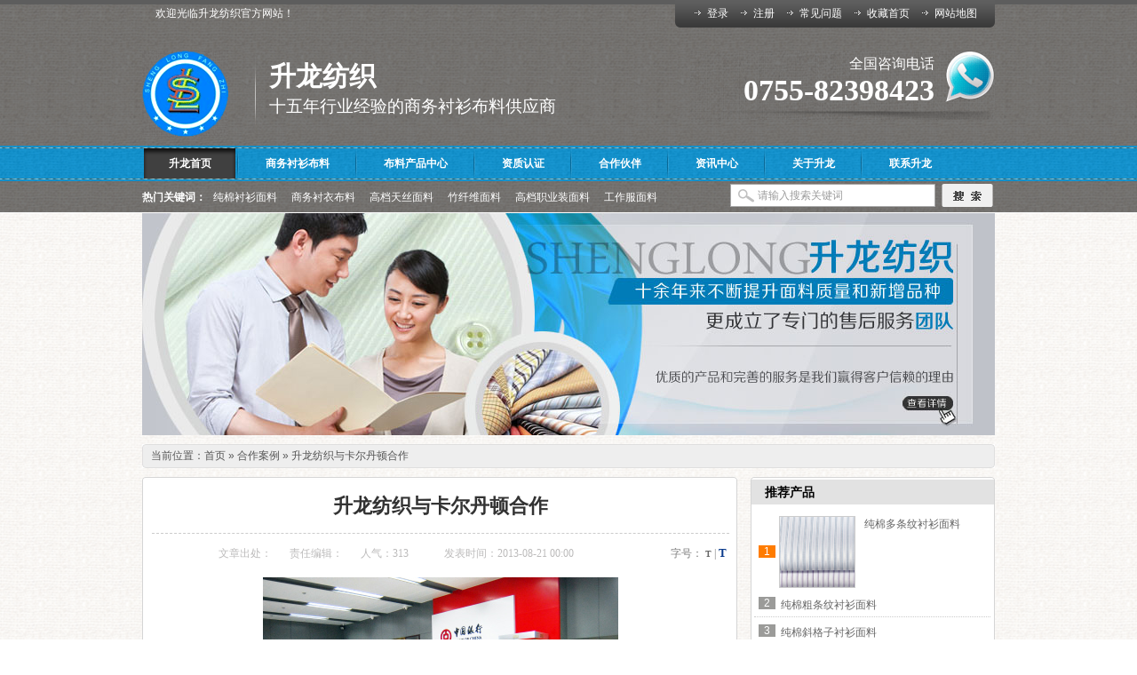

--- FILE ---
content_type: text/html
request_url: http://www.szslfz.com/Article/shenglongfangzhiyuka_1.html
body_size: 20829
content:
<!DOCTYPE html PUBLIC "-//W3C//DTD XHTML 1.0 Transitional//EN" "http://www.w3.org/TR/xhtml1/DTD/xhtml1-transitional.dtd">
<html xmlns="http://www.w3.org/1999/xhtml">
<head>
<title>升龙纺织与卡尔丹顿合作|合作案例|深圳升龙纺织品有限公司</title>
<meta name="keywords" content="商务衬衫面料,工作服面料,制服面料,竹纤维面料,抗静电面料" />
<meta name="description" content="深圳市升龙纺织品有限公司十五年行业经验的商务衬衫面料供应商,专业研发生产销售工作服面料,制服面料,竹纤维面料,抗静电面料等,面料品种规格齐全-咨询热线:0755-82398423。" />
<meta http-equiv="Content-Type" content="text/html; charset=utf-8" />
<meta http-equiv="X-UA-Compatible" content="IE=EmulateIE7" />
<meta name="author" content="深圳市牛商网络股份有限公司(http://www.nsw88.com)" />
    <link href="/Skins/default/Common.css" rel="stylesheet" type="text/css" />
    <link href="/Skins/default/Style.css" rel="stylesheet" type="text/css" />
    <script type="text/javascript">var SKIN_PATH = "/Skins/default/";</script>
    <link rel="stylesheet" rev="stylesheet" href="/css/jqzoom.css" type="text/css" />
    <link rel="stylesheet" rev="stylesheet" href="/css/pshow2.css" type="text/css" />
    <script type="text/javascript" src="/js/jquery.js"></script>
    <script type="text/javascript" src="/JS/Common.js"></script>
    <script type="text/javascript" src="/JS/Ajax.js"></script>
    <script type="text/javascript" src="/JS/Inc.js"></script>
</head>
<body>
<!--topbar:start-->
<div class="head">
<div class="header">
	<div class="h_top">
    	<span class="fl">欢迎光临升龙纺织官方网站！</span>
    	<p class="fr"><q id="commonHeaderUser" style="display: none;">欢迎：[<a href="/user"><font id="commonHeaderUsername"></font></a>]
                        <a href="/user/login.aspx?action=logout" class="h_logout">退出</a></q><q id="commonHeaderGuest"><a
                            href="/user/Login.aspx">登录</a><a href="/user/Register.aspx">注册</a></q><a href="http://www.szslfz.com/changjianwenti.shtml">常见问题</a><a href="http://www.szslfz.com" onclick="return addBookmark(this);" rel="sidebar">收藏首页</a><a href="http://www.szslfz.com/Sitemap.html">网站地图</a></p>
	</div>
    <div class="h_con">
     	<h1 class="fl"><a href="http://www.szslfz.com/" title="升龙纺织">
                <img src="/Skins/Default/Img/Common/logo.gif" alt="升龙纺织"
                    title="升龙纺织" /></a><span>升龙纺织<em>十五年行业经验的商务衬衫布料供应商</em></span></h1>
        <div class="h_pho fr">全国咨询电话<span>0755-82398423</span></div>
        <div class="clear"></div>
  	</div>
    <div class="clear"></div>
    <div class="h_nav">
		<ul>
        	<li><a href="http://www.szslfz.com/"><span>升龙首页</span></a></li>
            <li><a href="http://www.szslfz.com/shangwuchenshanmianl.shtml"><span>商务衬衫布料</span></a></li>
            <li><a href="http://www.szslfz.com/Product/"><span>布料产品中心</span></a></li>
            <li><a href="http://www.szslfz.com/zizhirenzheng.shtml"><span>资质认证</span></a></li>
            <li><a href="http://www.szslfz.com/hezuohuoban.shtml"><span>合作伙伴</span></a></li>
            <li><a href="http://www.szslfz.com/shenglongfangzhizixu.shtml"><span>资讯中心</span></a></li>
            <li><a href="http://www.szslfz.com/Helps/AboutUs.html"><span>关于升龙</span></a></li>
            <li class="nobot"><a href="http://www.szslfz.com/Helps/ContactUs.html"><span>联系升龙</span></a></li>
        </ul>
    </div>
    </div>
</div>
<div class="m_ser">
    <div class="h_ser">
    	<p class="fl"><b>热门关键词：</b><a target='_blank' href='http://www.szslfz.com/chunmianxiliemianlia.shtml' title='纯棉衬衫面料'>纯棉衬衫面料</a><a target='_blank' href='http://www.szslfz.com/shangwuchenshanmianl.shtml' title='商务衬衣布料'>商务衬衣布料</a><a target='_blank' href='http://www.szslfz.com/tiansixiliemianliao.shtml' title='高档天丝面料'>高档天丝面料</a><a target='_blank' href='http://www.szslfz.com/zhuxianweixiliemianl.shtml' title='竹纤维面料'>竹纤维面料</a><a target='_blank' href='http://www.szslfz.com/Product/' title='高档职业装面料'>高档职业装面料</a><a target='_blank' href='http://www.szslfz.com/Product/' title='工作服面料'>工作服面料</a></p>
        <div class="s_inp fr"><input type="text"  class="inp01" value="请输入搜索关键词" id="seachkeywords" /><input onclick="SearchObjects($v('seachkeywords'),'product')" type="image" src="/Skins/Default/Img/Common/so.gif" alt="搜索" /></div>
    </div>
</div>

<script type="text/javascript">
    var OBJ_TITLE = "升龙纺织与卡尔丹顿合作";
    var OBJ_ID = "64";
    var MARK = "news";
    var ARR_AD_MARK = ["news_detail_1", "news_detail_2", "news_detail_3"];
    var SID = "0001,0030,0033";
    //权限ID
    var AUTHORITY_ID = "";
</script>

<script src="/JS/Cls_jsPage.js"></script>

<!--content:start-->
<div class="content">
 <div class="topadcs">
<a href='/Helps/shouhoufuwu.html' title='升龙纺织十余年来不断提升面料质量和新增品种'><img src='/Skins/Default/Img/Index/ny2.jpg' alt='升龙纺织十余年来不断提升面料质量和新增品种' title='升龙纺织十余年来不断提升面料质量和新增品种' /></a>
</div>

    <div class="plc2">
        当前位置：<a href="/" title="首页">首页</a> &raquo; <a href="http://www.szslfz.com/hezuoanli.shtml" title="合作案例">
            合作案例</a> &raquo; <a href="/Article/shenglongfangzhiyuka_1.html" title="升龙纺织与卡尔丹顿合作">升龙纺织与卡尔丹顿合作</a></div>
    <div class="left2">
        <div class="left2top">
        </div>
        <div class="left2_main">
            <div class="n_info_con" id="printableview">
                <h1>
                    升龙纺织与卡尔丹顿合作</h1>
                <div class="info_con_tit">
                    <div class="info_con_tit">
                        <div class="n_tit">
                            <div class="fontSize">字号：<span id="fontSmall" title="切换到小字体" 
class="small">T</span>|<span id="fontBig" title="切换到大字体" class="big">T</span></div><div class="info_s">
                            <span>文章出处：</span><span>责任编辑：</span><span>人气：<span
                                id="cntrHits">-</span></span><span>发表时间：2013-08-21 00:00</span></div>
                        </div>
                    </div>
                </div>
                <div id="cntrBody" class="concss newsinfo">
                    <p style="text-align: center"><img alt="中国银行职业装" width="400" height="267" src="/UploadFiles/FCK/a1_2.jpg" /></p>
<p style="text-align: center">&nbsp;</p>
<p style="text-align: center">升龙纺织与卡尔丹顿合作，为中国银行工作服定制提供高档衬衫面料，深受客户好评！</p>
                </div>
                <div class="apage" id="showfenye">
                    <!--资讯分页:start-->

                    <script type="text/javascript">
                    var pagecont=1;
                    if(pagecont >= 2)
                    {
                    var ss = new Cls_jsPage(1, 1, 5, "ss");
                    ss.setPageSE("shenglongfangzhiyuka_", ".html");
                    ss.setPageInput("Page");
                    ss.setUrl("");
                    ss.setPageFrist("<a href='javascript:void(0)' class='ob'>首页</a>", "首页");
                    ss.setPagePrev("<a disabled='true' class='ob'>上一页</a>", "上一页");
                    ss.setPageNext("<a disabled='true'class='ob'>下一页</a>", "下一页");
                    ss.setPageLast("<a disabled='true'class='ob'>尾页</a>", "尾页");
                    ss.setPageText("{$PageNum}", "{$PageNum}");
                    ss.setPageTextF("{$PageTextF}", "{$PageTextF}");
                    ss.setPageSelect("{$PageNum}", "{$PageNum}");
                    ss.setPageCss("o", "", "");
                    ss.setHtml("<div class='o'>{$PageFrist}{$PagePrev}{$PageText}{$PageNext}{$PageLast}</div>");
                    ss.Write();
                    }
                    else
                    {
                        document.getElementById("showfenye").style.display="none";
                    }
                    </script>

                    <!--资讯分页:end-->
                </div>
                <div class="gduo">
                    <span>下一篇：<a href="http://www.szslfz.com/Article/shenglongfangzhiyuhu_1.html" title="升龙纺织与虎都男装合作">升龙纺织与虎都男装合作</a></span>上一篇：<a 
                        href="#" title="已经是第一篇了"> 已经是第一篇了</a></div>
            </div>
            <div class="info_key">
                <span>此文关键字：</span><a target='_blank' href="/Search/?objtype=news&kwd=%e5%95%86%e5%8a%a1%e8%a1%ac%e8%a1%ab%e9%9d%a2%e6%96%99">商务衬衫面料</a> <a target='_blank' href="/Search/?objtype=news&kwd=%e5%b7%a5%e4%bd%9c%e6%9c%8d%e9%9d%a2%e6%96%99">工作服面料</a> <a target='_blank' href="/Search/?objtype=news&kwd=%e5%88%b6%e6%9c%8d%e9%9d%a2%e6%96%99">制服面料</a> <a target='_blank' href="/Search/?objtype=news&kwd=%e7%ab%b9%e7%ba%a4%e7%bb%b4%e9%9d%a2%e6%96%99">竹纤维面料</a> <a target='_blank' href="/Search/?objtype=news&kwd=%e6%8a%97%e9%9d%99%e7%94%b5%e9%9d%a2%e6%96%99">抗静电面料</a> 
            </div>
            <div class="n_info_con2">
                <h4 class="t04">相关资讯</h4>
                <div class="info_b">
                    <ul class="p_list_ul">
                        <li><a target='_blank' href='http://www.szslfz.com/Article/shenglongfangzhiyuhu_1.html' title='升龙纺织与虎都男装合作'>升龙纺织与虎都男装合作</a></li><li><a target='_blank' href='http://www.szslfz.com/Article/shenglongfangzhiyuwe_1.html' title='升龙纺织与威士顿服装合作'>升龙纺织与威士顿服装合作</a></li>
                    </ul>
                    <div class="clear">
                    </div>
                </div>
                <h4 class="t04 tp04">推荐产品</h4>
                <div class="n_p_list">
                    <dl class="t05_con_dl"><dt><a target='_blank' href="/Products/chunmianduotiaowench.html" title="纯棉多条纹衬衫面料"><img src="/UploadFiles/Product/20130821150725_15056.jpg" alt="纯棉多条纹衬衫面料" /></a></dt><dd class="t1"><a target='_blank' href="/Products/chunmianduotiaowench.html" title="纯棉多条纹衬衫面料">纯棉多条纹衬衫面料</a></dd></dl><dl class="t05_con_dl"><dt><a target='_blank' href="/Products/chunmianmiantangcuti.html" title="纯棉免烫粗条纹衬衫面料"><img src="/UploadFiles/Product/20130821151738_80938.jpg" alt="纯棉免烫粗条纹衬衫面料" /></a></dt><dd class="t1"><a target='_blank' href="/Products/chunmianmiantangcuti.html" title="纯棉免烫粗条纹衬衫面料">纯棉免烫粗条纹衬衫面料</a></dd></dl><dl class="t05_con_dl"><dt><a target='_blank' href="/Products/chunmiancutiaowenche.html" title="纯棉粗条纹衬衫面料"><img src="/UploadFiles/Product/20130821132629_89012.jpg" alt="纯棉粗条纹衬衫面料" /></a></dt><dd class="t1"><a target='_blank' href="/Products/chunmiancutiaowenche.html" title="纯棉粗条纹衬衫面料">纯棉粗条纹衬衫面料</a></dd></dl><dl class="t05_con_dl"><dt><a target='_blank' href="/Products/chunmiantiaowenchens.html" title="纯棉条纹衬衫面料"><img src="/UploadFiles/Product/20130821152348_12484.jpg" alt="纯棉条纹衬衫面料" /></a></dt><dd class="t1"><a target='_blank' href="/Products/chunmiantiaowenchens.html" title="纯棉条纹衬衫面料">纯棉条纹衬衫面料</a></dd></dl><div class="clear">
                    </div>
                </div>
                <div class="clear">
                </div>
            </div>
        </div>
        <div class="left2bot">
        </div>
    </div>
    <div class="right2">
        <div class="right2top">
        </div>
        <div class="right2_main">
                <h4 class="t03">推荐产品</h4>
                <div class="com_p">
                    <dl class="t06_con_dl cur"><dt class="subdt"><span>1</span></dt><dt class="imgdt"><a target='_blank' href="/Products/chunmianduotiaowench.html" title="纯棉多条纹衬衫面料"><img src="/UploadFiles/Product/20130821150725_15056.jpg" alt="纯棉多条纹衬衫面料" /></a></dt><dd class="titdd"><a target='_blank' href="/Products/chunmianduotiaowench.html" title="纯棉多条纹衬衫面料">纯棉多条纹衬衫面料</a></dd></dl><div class="clear"></div><dl class="t06_con_dl"><dt class="subdt"><span>2</span></dt><dt class="imgdt"><a target='_blank' href="/Products/chunmiancutiaowenche.html" title="纯棉粗条纹衬衫面料"><img src="/UploadFiles/Product/20130821132629_89012.jpg" alt="纯棉粗条纹衬衫面料" /></a></dt><dd class="titdd"><a target='_blank' href="/Products/chunmiancutiaowenche.html" title="纯棉粗条纹衬衫面料">纯棉粗条纹衬衫面料</a></dd></dl><div class="clear"></div><dl class="t06_con_dl"><dt class="subdt"><span>3</span></dt><dt class="imgdt"><a target='_blank' href="/Products/chunmianxiegezichens.html" title="纯棉斜格子衬衫面料"><img src="/UploadFiles/Product/20130821152456_54087.jpg" alt="纯棉斜格子衬衫面料" /></a></dt><dd class="titdd"><a target='_blank' href="/Products/chunmianxiegezichens.html" title="纯棉斜格子衬衫面料">纯棉斜格子衬衫面料</a></dd></dl><div class="clear"></div><dl class="t06_con_dl"><dt class="subdt"><span>4</span></dt><dt class="imgdt"><a target='_blank' href="/Products/chunmianshuangshuwen.html" title="纯棉双竖纹衬衫面料"><img src="/UploadFiles/Product/20130821152136_47965.jpg" alt="纯棉双竖纹衬衫面料" /></a></dt><dd class="titdd"><a target='_blank' href="/Products/chunmianshuangshuwen.html" title="纯棉双竖纹衬衫面料">纯棉双竖纹衬衫面料</a></dd></dl><div class="clear"></div><dl class="t06_con_dl"><dt class="subdt"><span>5</span></dt><dt class="imgdt"><a target='_blank' href="/Products/chunmianmiantangdans.html" title="纯棉免烫单色衬衫面料"><img src="/UploadFiles/Product/20130821152005_38996.jpg" alt="纯棉免烫单色衬衫面料" /></a></dt><dd class="titdd"><a target='_blank' href="/Products/chunmianmiantangdans.html" title="纯棉免烫单色衬衫面料">纯棉免烫单色衬衫面料</a></dd></dl><div class="clear"></div><div class="clear">
                </div>
                </div>
            <h4 class="t03">
                <a href="http://www.szslfz.com/hezuoanli.shtml" title="同类文章排行">同类文章排行</a></h4>
            <ul class="n_rt_ul">
                <li><a href='http://www.szslfz.com/Article/shenglongfangzhiyuka_1.html' target='_blank' title='升龙纺织与卡尔丹顿合作'>升龙纺织与卡尔丹顿合作</a></li><li><a href='http://www.szslfz.com/Article/shenglongfangzhiyuhu_1.html' target='_blank' title='升龙纺织与虎都男装合作'>升龙纺织与虎都男装合作</a></li><li><a href='http://www.szslfz.com/Article/shenglongfangzhiyuwe_1.html' target='_blank' title='升龙纺织与威士顿服装合作'>升龙纺织与威士顿服装合作</a></li>
            </ul>
            <h4 class="t03">最新资讯文章</h4>
            <ul class="n_rt_ul" id="cntrLastArticle">
                <li><a title='服装进口面料知识大全' href='http://www.szslfz.com/Article/fuzhuangjinkoumianli_1.html' target='_blank'>服装进口面料知识大全</a></li><li><a title='炎炎夏日穿什么面料最舒服?' href='http://www.szslfz.com/Article/yanyanxiarichuanshim_1.html' target='_blank'>炎炎夏日穿什么面料最舒服?</a></li><li><a title='衬衫七种搭法，穿对整个春夏天你最美' href='http://www.szslfz.com/Article/chenshanqizhongdafac_1.html' target='_blank'>衬衫七种搭法，穿对整个春夏天你最美</a></li><li><a title='每个男人衣橱里必须有这4件衬衫' href='http://www.szslfz.com/Article/meigenanrenyichulibi_1.html' target='_blank'>每个男人衣橱里必须有这4件衬衫</a></li><li><a title='男装衬衫如何定型' href='http://www.szslfz.com/Article/nanzhuangchenshanruh_1.html' target='_blank'>男装衬衫如何定型</a></li><li><a title='一起来认识各种面料' href='http://www.szslfz.com/Article/yiqilairenshigezhong_1.html' target='_blank'>一起来认识各种面料</a></li><li><a title='深圳布料工厂首选深圳升龙纺织布料厂家' href='http://www.szslfz.com/Article/szblgcsxszslfzblcj_1.html' target='_blank'>深圳布料工厂首选深圳升龙纺织布料厂家</a></li><li><a title='升龙纺织CVC面料值得您信赖' href='http://www.szslfz.com/Article/slfzcvcmlzdnxl_1.html' target='_blank'>升龙纺织CVC面料值得您信赖</a></li><li><a title='衬衫面料批发 高档衬衫面料哪家好' href='http://www.szslfz.com/Article/csmlpfgdcsmlnjh_1.html' target='_blank'>衬衫面料批发 高档衬衫面料哪家好</a></li><li><a title='深圳布料工厂哪家最专业 首推升龙纺织' href='http://www.szslfz.com/Article/szblgcnjzzystslfz_1.html' target='_blank'>深圳布料工厂哪家最专业 首推升龙纺织</a></li>
            </ul>
            <h4 class="t03">
                您的浏览历史</h4>
            <ul class="n_rt_ul" id="divHistoryCntr">
                <img src="/Skins/default/Img/processing_3.gif" alt="正在加载..." />
            </ul>
           
        </div>
        <div class="right2bot">
        </div>
    </div>
    <div class="clear">
    </div>
</div>
<script type="text/javascript">    newsLoad();
$("#fontSmall").click(function(){
	$(this).css("color","#666666").siblings().css("color","#0B3B8C");
	$("#cntrBody").removeClass("newsinfob");
});
$("#fontBig").click(function(){
	$(this).css("color","#666666").siblings().css("color","#0B3B8C");
	$("#cntrBody").addClass("newsinfob");
});
</script>
<!--content:end-->
<!--footer:start-->
<div class="fbox">
<div class="footer">
	<div class="f_nav"><a href="http://www.szslfz.com/Helps/AboutUs.html">关于升龙</a>|<a href="http://www.szslfz.com/shangwuchenshanmianl.shtml">商务衬衫布料</a>|<a href="http://www.szslfz.com/Product/">布料产品中心</a>|<a href="http://www.szslfz.com/zizhirenzheng.shtml">资质认证</a>|<a href="http://www.szslfz.com/shenglongfangzhizixu.shtml">资讯中心</a>|<a href="http://www.szslfz.com/changjianwenti.shtml">常见问题</a>|<a href="http://www.szslfz.com/Job/">招聘中心</a>|<a href="http://www.szslfz.com/Helps/ContactUs.html">联系升龙</a>|<a href="http://www.szslfz.com/Sitemap.html">网站地图</a></div>
		<div class="f_con pr">
        <p>深圳市升龙纺织品有限公司  &nbsp;&nbsp;  版权所有信息  &nbsp;&nbsp; [粤ICP备13041948号-1]    &nbsp;&nbsp;技术支持:牛商网</p>
        <p>咨询电话：0755-82398423 &nbsp;&nbsp;   传真0755-82398709  &nbsp;&nbsp;  邮箱：<a href="mailto:shenglongqxp@163.com">shenglongqxp@163.com</a></p>
        <p>公司地址：深圳市罗湖东门万达丰大厦<script type="text/javascript">var cnzz_protocol = (("https:" == document.location.protocol) ? " https://" : " http://");document.write(unescape("%3Cdiv id='cnzz_stat_icon_1000045255'%3E%3C/div%3E%3Cscript src='" + cnzz_protocol + "s22.cnzz.com/z_stat.php%3Fid%3D1000045255%26show%3Dpic1' type='text/javascript'%3E%3C/script%3E"));</script><script type="text/javascript">var _bdhmProtocol = (("https:" == document.location.protocol) ? " https://" : " http://");
document.write(unescape("%3Cscript src='" + _bdhmProtocol + "hm.baidu.com/h.js%3Fbe32e875fad35507f07cf362f09ab217' type='text/javascript'%3E%3C/script%3E"));
</script></p>
 </div>
</div>
</div>
<!--footer:end-->
<!-- Baidu Button BEGIN -->
<script type="text/javascript" id="bdshare_js" data="type=slide&amp;img=0&amp;pos=left&amp;uid=0" ></script>
<script type="text/javascript" id="bdshell_js"></script>
<script type="text/javascript">
var bds_config={"bdTop":100};
document.getElementById("bdshell_js").src = "http://bdimg.share.baidu.com/static/js/shell_v2.js?cdnversion=" + Math.ceil(new Date()/3600000);
</script>
<!-- Baidu Button END -->
<script type="text/javascript" charset="utf-8" src="http://lead.soperson.com/10029262/10032268.js"></script>
</body> </html> 

</script>



--- FILE ---
content_type: text/css
request_url: http://www.szslfz.com/Skins/default/Common.css
body_size: 9944
content:
@charset "utf-8";
body { color:#666666;font:12px/1.231 Verdana, Arial, Helvetica, sans-serif ,""; background:url(Img/Common/bg.gif) repeat center top;} /*网站字体颜色*/
a { color:#666666; text-decoration:none; }  /*for ie f6n.net*/
a:focus{outline:0;} /*for ff f6n.net*/
a:hover { text-decoration:underline;}
.vam { vertical-align:middle;}
.clear{clear: both; font-size: 0; height: 0;line-height: 0;overflow: hidden;}
.clearfix:after{ content:""; clear:both; height:0; visibility:hidden; display:block;}
.clearfix{ zoom:1;}
.tr { text-align:right;}
.tl { text-align:left;}
.center { text-align:center;}
.fl { float:left;}
.fr { float:right;}
.fw{ font-family:"微软雅黑","宋体";}
.pa{ position:absolute;}
.pr{ position:relative}
.mt8{ margin-top:8px;}.mt10{ margin-top:10px;}
.font14 { font-size:14px; font-weight:bold;}

body,div,dl,dt,dd,ul,ol,li,h1,h2,h3,h4,h5,h6,pre,code,form,fieldset,legend,input,button,textarea,p,blockquote{margin:0;padding:0;}
table{border-collapse:collapse;border-spacing:0;}
fieldset,img{border:0;}
address,caption,cite,code,dfn,em,th,var,optgroup{font-style:inherit;font-weight:inherit;}
del,ins{text-decoration:none;}
li{list-style:none;}
caption,th{text-align:left;}
q:before,q:after{content:'';}
abbr,acronym{border:0;font-variant:normal;}
input,button,textarea,select,optgroup,option{font-family:inherit;font-size:inherit;font-style:inherit;font-weight:inherit;}
input,button,textarea,select{*font-size:100%;}
input,select{vertical-align:middle;}
body{font:12px/1.231 arial,helvetica,clean,sans-serif;}
select,input,button,textarea,button{font:99% arial,helvetica,clean,sans-serif;}
table{font-size:inherit;font:100%; border-collapse:collapse;}
pre,code,kbd,samp,tt{font-family:monospace;*font-size:108%;line-height:100%;}
/*title*/
h1 { font-size:32px;}h2 { font-size:26px;}h3 { font-size:20px;}h4 { font-size:14px;}h5 { font-size:12px;}h6 { font-size:10px;}

.pop .bottom{background:#fff;}
/* -- 购物车外部框架 -- */
.cart_header , .cart_content , .cart_footer { width:960px; margin:10px auto; }
/*验证码*/
#imgCmtVerCode{ vertical-align:middle;}

.mb10 { margin-bottom:10px;}
.ml10 { margin-left:10px;}
.aa { position:relative;}
.bb { position:absolute;}

/*处理中动画占全屏*/
#oran_div_processing{width:300px;padding:20px;z-index:9999;text-align:center;background:#fffeef;border:solid 1px #b8ab04;}
/*表单提示*/
#form .ok{ background:url(Img/ico28.gif) no-repeat; width:18px;height:16px;display:block; float:right; margin-right:10px;}
#form .err{ background:url(Img/ico29.gif) no-repeat; width:18px;height:16px;display:block; float:right;margin-right:10px;}
/* -- 弹出窗口 -- */
#mesbook1_c, #mesbook1{display:none;z-index:1001;width:398px;border:1px solid #ccc;background:#fff; padding-bottom:20px;}
#mesbook1_c div, #mesbook1 div{ border:1px solid #E4E3E3; background:#EBECEB;height:18px; padding:4px .5em 0; margin-bottom:10px;}
#mesbook1_c dl.b1, #mesbook1 dl.b1 { width:370px; margin:0 auto;}
#mesbook1_c dl.b1 dt, #mesbook1 dl.b1 dt { float:left; width:105px; overflow:hidden; }
#mesbook1_c dl.b1 dd, #mesbook1 dl.b1 dd { width:265px; float:right;}
#mesbook1_c #mesbook1_cBtns, #mesbook1 #mesbook1Btns{padding-bottom:10px;}
#mesbook1_c #mesbook1_cBtns input, #mesbook1 #mesbook1Btns input {margin-right:20px;}

/*在线客服*/
#divOranIm{position:absolute;right:0px;z-index:10;display:block;}
#bodd{width:150px;}
#kefubtn{text-align:right;cursor:pointer;}
.ImTable *{padding:0px;margin:0px}
.ImTable{border-collapse:collapse;border:none;background:url(/UserControls/im/kefu/bg.gif);width:150px;}
.ImTable h2{font-size:14px;font-weight:bold;margin-top:5px}
.ImHeader{height:165px;background:url(/UserControls/im/kefu/im_01.gif)}
.ImRow1,.ImRow0{background:url(/UserControls/im/kefu/ico_item1.gif) no-repeat;margin:10px 10px 0;line-height:28px;height:28px;padding-left:10px; overflow:hidden; }
a.im,a:hover.im{text-decoration:none;height:28px;color:#fff; font-size:14px;}
.ImFooter{height:90px;background:url(/UserControls/im/kefu/im_04.gif) no-repeat; display:inline-block; width:150px;font-family:Arial,Helvetica,sans-serif;}
.ImFooter h5{font-size:14px;font-weight:normal; color:#8f9396;text-align:center;margin:15px 0 0;font-family:'宋体';}
.ImFooter p{font-size:20px;font-weight:bold;  color:#ff993b;text-align:center;margin:10px 0;}
/*置顶*/
#roll_top{position: relative;cursor: pointer;height: 72px;width: 26px;background: url(/Images/top.gif) no-repeat; z-index:99999;}
#roll{display: block;width: 15px;margin-right: -503px;position: fixed;right: 50%;bottom: 20px;_margin-right: -513px;_position: absolute;_margin-top: expression(eval(document.documentElement.clientHeight-92));_top: expression(eval(document.documentElement.scrollTop));}
/*暂无数据*/
#nodata { background: url("img/nodata.gif") no-repeat 20px 20px transparent;border: 1px solid #EEEEEE;margin: 10px 0;padding: 80px 80px 80px 150px;}

.b15 { cursor:pointer;border:none; background: url(Img/SkinsVIBtn.jpg) no-repeat -79px -650px; width:60px; height:24px; line-height:24px; color:#fff; font-size:14px; font-weight:bold; }
/* -- 页面整体布局 -- */
.header, .content, .footer{ width:960px; margin:0 auto;}
.left { width:201px; float:left; overflow:hidden;margin-bottom:10px;}
.left2 { width:670px; float:left; overflow:hidden;}
.left3 { width:754px; float:left; overflow:hidden; color:#666;}
.lefttop { background:url(Img/left_top_img.gif) no-repeat; height:3px; font-size:0; overflow:hidden;}
.left2top { background:url(Img/left2_top_img.gif) no-repeat; height:3px; font-size:0; overflow:hidden;}
.leftbot { background:url(Img/left_bot_img.gif) no-repeat; height:3px; font-size:0; overflow:hidden;  margin-bottom:10px;}
.left2bot { background:url(Img/right_bot2_img.gif) no-repeat; height:3px; font-size:0; overflow:hidden; margin-bottom:10px;}

.right { width:754px; float:left; display:inline; margin-left:5px; overflow:hidden;}
.right2 { width:275px;  float:right; overflow:hidden;}
.right3 { width:201px; float:right; overflow:hidden; color:#666;}
.righttop { background:url(Img/right_top_img.gif) no-repeat; height:3px; font-size:0; overflow:hidden;}
.right2top { background:url(Img/right2_top_img.gif) no-repeat; height:3px; font-size:0; overflow:hidden;}
.rightbot { background:url(Img/right_bot_img.gif) no-repeat; height:3px; font-size:0; overflow:hidden; margin-bottom:10px;}
.right2bot { background:url(Img/left_bot2_img.gif) no-repeat; height:3px; font-size:0; overflow:hidden; margin-bottom:10px;}

.right_main { width:752px;background-color:#fff; min-height:458px; border:solid 1px #d5d5d5; border-top:0; border-bottom:0; padding-bottom:15px; overflow:hidden;}
.right2_main { width:273px;background-color:#fff; border:solid 1px #d5d5d5; border-top:0; border-bottom:0; padding-bottom:15px; overflow:hidden;}
.left2_main { width:668px; background-color:#fff; border:solid 1px #d5d5d5; border-top:0; border-bottom:0; overflow:hidden;}

#commonHeaderUser a{ padding:0;}
#commonHeaderUser{ padding-right:10px;}
#commonHeaderUser a{ padding:0 2px;}
#commonHeaderUser .h_logout{ padding-left:5px;}

/*头部开始*/
.head { background:url(Img/Common/top.gif) repeat-x center top;}
.h_top { height:31px; line-height:31px; color:#fff; padding:0 6px 0 15px; background:url(Img/Common/tbg.gif) no-repeat right top;}
.h_top p a { padding:0 14px; color:#fff; background:url(Img/Common/tdd.gif) no-repeat left 4px;}
.h_top p #commonHeaderUser a{ background:none;}

.h_con { height:133px;}
.h_con h1 { padding:26px 0 0 0;}
.h_con h1 img { float:left; padding:0 30px 0 0;}
.h_con h1 span { float:left; background:url(Img/Common/h_bor.gif) no-repeat left 6px; font-size:30px; color:#fff; width:328px; font-family:"微软雅黑"; padding:12px 0 10px 16px; line-height:34px;}
.h_con h1 span em { font-size:19px; display:block; font-style:normal; font-weight:normal;}
.h_pho { width:275px; padding:26px 68px 18px 0; text-align:right; overflow:hidden; color:#fff; font-size:16px; background:url(Img/Common/tel.gif) no-repeat left 26px; overflow:hidden; line-height:30px; font-family:"微软雅黑";}
.h_pho span { font-size:34px; display:block; font-weight:bold;}

.h_nav { height:40px; line-height:40px; overflow:hidden;}
.h_nav ul li { float:left; background:url(Img/Common/n_bor.gif) no-repeat right center; display:block; overflow:hidden; font-size:12px; font-weight:bold; padding:0 4px 0 2px;}
.h_nav ul .nobot { background:none;}
.h_nav ul li a { color:#fff; padding-left:28px;}
.h_nav ul li span { padding-right:27px;}
.h_nav ul li a:hover, .h_nav ul .cur a { display:block; color:#fff; background:url(Img/Common/hover1.gif) no-repeat left center;}
.h_nav ul li a:hover span, .h_nav ul .cur a span { display:block; background:url(Img/Common/hover2.gif) no-repeat right center;}

.m_ser { background:url(Img/Common/ser.gif) repeat-x center top; height:36px;}
.h_ser { width:960px; height:36px; overflow:hidden; margin:0 auto;}
.h_ser p { float:left; line-height:36px; color:#fff;}
.h_ser a { padding:0 8px; display:inline-block; color:#fff;}
.s_inp { width:298px; height:26px; margin:3px 0 0 0;}
.inp01 { width:200px; height:26px; line-height:26px; border:medium none; background:url(Img/Common/txt.gif) no-repeat; text-align:left; padding:0 0 0 31px; font-size:12px; color:#9c9c9c; margin-right:7px;}

/*头部结束*

/*底部开始*/
.fbox { background:url(Img/Common/fbg.gif) repeat-x center bottom; height:230px;}
.f_nav { height:40px; line-height:40px; text-align:center; color:#fff; font-weight:bold; background:url(Img/Common/fnav.gif) no-repeat;}
.f_nav a { padding:0 14px; color:#fff;}
.f_con { padding:26px 0 0 305px; width:655px; overflow:hidden;}
.f_con p { height:28px; line-height:28px; text-align:left;}
.f_con p img { padding-left:10px;}
/*底部结束*/
#cnzz_stat_icon_1000045255{margin-right:6px; float:left;}

--- FILE ---
content_type: text/css
request_url: http://www.szslfz.com/css/pshow2.css
body_size: 7180
content:
.h2_prokinds,.div_buybtn .a_tobuy,.div_buybtn .a_addtofavor,.side_thumb .p_btn .a_buybtn,.addconsultbox .btn,.p_thumbpage b,.ajaxlogin .btn,.h2_progallery a.a_backpro,span.span_share .a_share,a#a_enlarge,.div_prokinds h3 a,.tabbox_a .tabtitle span,.h3_eachtitle,.ul_choosecolor li .span_lack,.floatquick,.div_prokinds h3 span,.crumb,.div_prothumb .span_prev,.div_prothumb .span_next,.ajaxlogin h3,.dl_consult .div_reply,.ul_prodinfo .li_jf .a_usejf,.span_comscont,.dl_comment dd.dd_comment,.store_nowarea,.storearea_list .span_close{background:url(../images/sprite.png) no-repeat;}
.ul_d1{padding:0 0 10px 8px;overflow:hidden;zoom:1;}
.ul_d1 li{float:left;margin:10px 8px 0 0;width:84px;height:105px;overflow:hidden;_display:inline;}
.ul_d1 li img{border:1px solid #ddd;}
.ul_d1 li h4{padding-top:4px;color:#c00;text-align:center;}
.maincont{width:740px;padding-bottom:15px;clear:both;zoom:1;border-bottom:1px dashed #bbbbbb;}
.proviewbox{float:left;width:405px;position:relative;z-index:5;}
.probigshow{position:relative;width:400px;height:268px;padding:1px;border:1px solid #ddd;}
.probigshow .jqzoom img{width:400px;height:268px;}
.probigshow .span_showtip{position:absolute;top:0px;left:0px;width:81px;height:81px;text-indent:-999em;overflow:hidden;}
.probigshow .showtip_1{background-position:0 0;}
.probigshow .showtip_2{background-position:0 -81px;}
.probigshow a.a_probigshow{cursor:crosshair;}
.zoomplepopup{position:absolute;top:0px;left:0px;display:none;background:#fff;border:1px solid #e9493d;overflow:hidden;opacity:0.5;filter:alpha(opacity = 50);z-index:10;cursor:crosshair;}
#probig_preview{position:absolute;visibility:hidden;top:0px;left:405px;width:340px;height:340px;background:#fff;border:1px solid #ccc;overflow:hidden;}
#probig_preview img{position:relative;}
.div_prothumb{position:relative;padding:15px 15px 0;}
.thumbporbox{position:relative;width:375px;overflow:hidden;}
.div_prothumb .span_prev,.div_prothumb .span_next{position:absolute;top:15px;width:22px;height:64px;text-indent:-999em;overflow:hidden;cursor:hand;cursor:pointer;}
.div_prothumb .span_prev{left:0px;_left:-25px;background-position:-90px -282px;}
.div_prothumb .span_prevb{background-position:-112px -282px;cursor:default;}
.div_prothumb .span_next{right:0px;background-position:-156px -282px;}
.div_prothumb .span_nextb{background-position:-134px -282px;cursor:default;}
#img_list li img{width:60px;height:60px;}
.ul_prothumb{position:relative;width:7500px;overflow:hidden;}
.ul_prothumb li{float:left;width:75px;height:64px;text-align:center;}
.ul_prothumb img{padding:1px;border:1px solid #ddd;}
.ul_prothumb li.now img{border:1px solid #c00;}
.div_prolinks{padding:20px 0 0 5px;overflow:hidden;zoom:1;}
a#a_enlarge{float:left;padding:3px 0 3px 25px;background-position:-436px -177px;color:#0d79bd;}
a#a_enlarge:hover{text-decoration:underline;}
span.span_share{float:right;width:320px;text-align:right;line-height:16px;}
span.span_share b{font-weight:normal;}
span.span_share .a_share{display:-moz-inline-stack;display:inline-block;*display:inline;*zoom:1;width:16px;height:16px;margin-right:6px;overflow:hidden;text-indent:999em;vertical-align:top;}
.prodbaseinfo_a{float:right;border-left:1px dashed #F9F9F9;width:320px;z-index:1;}
.h1_prodtitle{font-size:1.3em;border-bottom:1px dashed #bbbbbb;padding:2px 0 10px;line-height:1.8em;}
.proc,.pdesc,.psale,.nr_list li{padding:6px 0;font-size:14px;}
.psale .hotline{font:22px "微软雅黑";color:#ED5001;font-weight:bold;}
.proc span,.pdesc span,.psale span{font-size:14px;}
.pdesc{line-height:25px;background:#f1f1f1;color:#555;border:1px solid;border-color:#eee #e0e0e0 #e0e0e0 #eee;padding:3px 3px;}
.prodbaseinfo_a .div_choose{background:#fcf0f0;border:1px solid #fbd2d2;margin-top:7px;padding:10px;}
.prodbaseinfo_a .div_choose h3{font-weight:normal;padding:0 0 5px;}
.ul_choosecolor{overflow:hidden;zoom:1;}
.ul_choosecolor li{float:left;position:relative;width:48px;}
.ul_choosecolor li .span_lack{position:absolute;top:0px;left:0px;text-indent:-999em;overflow:hidden;width:42px;height:42px;background-position:0 -300px;}
.ul_choosecolor img{border:1px solid #c8c9cd;}
.ul_choosecolor a:hover img,.ul_choosecolor li.now img{border:1px solid #c00;}
.prodbaseinfo_a .p_inputnum{padding:10px 0 0;}
.prodbaseinfo_a .p_inputnum .txt{border:1px solid #c4c4c4;width:45px;height:15px;text-align:center;vertical-align:middle;}
.prodbaseinfo_a .p_inputnum b{font-weight:normal;}
.div_readysale{margin:10px 0;padding:7px 6px 5px;background:#fbd1bc;border:1px solid #fab98d;font-family:"宋体";}
div.div_readysale a.a_toreadyinfo{color:#c00;}
div.div_readysale a.a_toreadyinfo:hover{text-decoration:underline;}
.div_buybtn{height:60px;margin:10px 0 3px;border-bottom:1px dashed #bbb;overflow:hidden;clear:both;zoom:1;}
.div_buybtn a{float:left;height:57px;overflow:hidden;}
.div_buybtnr{border:none;}
.div_buybtnr a{float:right;}
.div_buybtn .a_tobuy{width:199px;text-indent:-999em;background-position:0 -50px;}
.div_buybtn .a_addtofavor{width:104px;text-indent:-999em;background-position:-200px -50px;margin-left:6px;_display:inline;}
.div_proabs{padding:5px;}
.ul_proabs{line-height:2.2em;}
.ul_proabs .li_proupdate{color:#c00;font-weight:bold;}
.ul_proabs b.b_numa{color:#ffb005;}
.ul_proabs a.a_tocomments{color:#319ae1;}
.ul_proabs a.a_tocomments:hover{text-decoration:underline;}
.prodetailsinfo_b{margin:15px 0;word-wrap:break-word;word-break:break-all;clear:both;}
.ul_property{padding:5px 10px;overflow:hidden;zoom:1;}
.ul_property li{float:left;height:27px;line-height:27px;width:358px;background:#f6f5f5;border-bottom:1px solid #fff;border-left:1px solid #fff;overflow:hidden;zoom:1;}
.ul_property span.span_title{float:left;height:27px;width:90px;background:#dbdbdb;border-right:1px solid #fff;padding-right:2px;margin-right:5px;text-align:right;_display:inline;}
.tabbox_a{position:relative;padding:27px 0 0;}
.tabbox_a .tabtitle{position:absolute;top:0px;width:90px;height:28px;line-height:26px;text-align:center;z-index:5;font-size:1.18em;}
.tabbox_a .tabtitle_1{left:0px;}
.tabbox_a .tabtitle_2{left:92px;}
.tabbox_a .tabtitle_3{left:184px;}
.tabbox_a .tabtitle_4{left:276px;}
.tabbox_a .tabtitle_5{left:368px;}
.tabbox_a .tabtitle_6{left:460px;}
.tabbox_a .tabtitle_7{left:552px;}
.tabbox_a .tabtitle_8{left:544px;}
.tabbox_a .tabtitle_8{left:536px;}
.tabbox_a .tabtitle span{display:block;width:90px;height:26px;padding-top:2px;background-position:0 -220px;cursor:hand;cursor:pointer;}
.tabbox_a .tabtitle span.now,.tabbox_a .tabtitle span.over{color:#c00;background-position:0 -248px;}
.tabbox_a .tabcont{z-index:2;border:1px solid #dbdbdb;padding:10px 4px;margin:0 0 10px;}
.tabbox_a .tabcont .output,.detailstabbox .tabcont .output{width:740px;overflow:hidden;}
.tabbox_a .tabcont{}
.tabbox_a .tabcontnow{display:block;}
.h3_comtip{background:#fefcf4;border:1px solid #f7efd6;height:25px;line-height:25px;padding:0 10px;margin:0 5px;margin-bottom:5px;font-weight:normal;color:#777;}
.h3_comtip span{margin:0 10px;}
.h3_comtip a{color:#c00;text-decoration:underline;}
.prodetailsinfo_b .tac{padding:15px;text-align:center;}


--- FILE ---
content_type: application/x-javascript
request_url: http://www.szslfz.com/JS/Common.js
body_size: 53004
content:
/******************************************************************************
* filename: Common.js
* Common Modul Scripting(Basic, Utilities)
* (C) MasterLi(masterlijf#hotmail.com),Oran Day(likecode#qq.com)
* (C) NSW(http://www.nsw88.com)
*******************************************************************************/
var PTN_EMAIL = /\w+([-+.']\w+)*@\w+([-.]\w+)*\.\w+([-.]\w+)*/;
var PTN_FLOAT = /\d+(\.\d+)?/;
function $nsw() { }
function $nsw() { }
String.prototype.trim = function () {
    return this.replace(/(^\s*)|(\s*$)/g, "");
}
window.onerror=hide_error_message;
function hide_error_message()
{ return true; }
$(function () {
    var cururl = location.href.toUpperCase();
    var i = 0;
    var count = $(".h_nav ul li").length;
    $(".h_nav ul li").each(function (index) {
        var url = $(this).find("a").attr("href");
        if (url.length > 5 && cururl.substring(cururl.length - url.length) == url.toUpperCase()) {
            $(this).addClass("cur");
            return false;
        }
        i++;
    });
    if (i == count) {
        if (typeof(MARK) != 'undefined' && MARK == 'product') { $(".h_nav ul li:eq(2)").addClass("cur"); }
        else {$(".h_nav ul li:eq(0)").addClass("cur");}
    }
    if (!$('#rooll_top')[0]) {
        $("body").append("<div id=\"roll\" style=\"display: none;\"><div title=\"回到顶部\" id=\"roll_top\"></div></div>");
    }
    $('#roll_top').click(function () { $('html,body').animate({ scrollTop: '0px' }, 800); });
    $(window).scroll(function (event) {
        if ($.browser.ie6)
        { $('#roll').css('top', $(this).scrollTop() + $(this).height() - 170); }
        if ($(this).scrollTop() > 260) { $('#roll').fadeIn(); } else { $('#roll').fadeOut(); }
    });
    hideFont("seachkeywords");
});
function hideFont(_e, _v) {
    if (!_v) {
        _v = "请输入搜索关键词";
    }
    if (_e) {
        _e = "seachkeywords";
    }
    $("#"+_e).blur(function () {
        var v = $(this).val();
        if (v == "") { $(this).val(_v).css("color", "#9C9C9C"); }
    });
    $("#"+_e).focus(function () {
        var v = $(this).val();
        if (v == _v) { $(this).val('').css("color", "#555"); }
    });
}
function SearchObjects(kwd, objtype) {
    if (kwd == "请填写关键词" || kwd == "请输入搜索关键词" || kwd == "")
    {
        $a("您还没有输入关键词，请填写后查询�&#65533;");
        return;
    }
    if (objtype != "product" && objtype != "news" && objtype != "project") {
        objtype = "news";
    }
    var URL = "/Search/Index.aspx?objtype="+objtype+"&kwd=" + escape(kwd);
     window.location.href = URL;
}

/********************
* 根据ID获取jQuery对象
* elmId : 元素ID
********************/
function $j(elmId) { return $("#" + elmId); }
/********************
* 根据ID获取文本框内�&#65533;
* 重载1: 如果传递val参数，则修改文本框内�&#65533;
* elmId : 元素ID
* val : 新的文本框内�&#65533;
********************/
function $v(elmId, val) {
    if (val == null) {
        var o = $j(elmId).attr("value");
        if (o == null || o == undefined){
            return "";
        }
        return o;
    } else {
        return $j(elmId).attr("value", val);
    }
}
/********************
* 根据ID获取文本框内容并去除两边空格
* elmId : 元素ID
********************/
function $tv(elmId) { return $.trim($v(elmId)); };
/********************
* 获取元素选中状态（复选框、单选框�&#65533;
* elmId : 元素ID
********************/
function getChecked(elmId) { return $("#" + elmId).attr("checked"); };
/********************
* 从容器查找单选框，当value与val相等则选中�&#65533;
* val : �&#65533;
* cntrId : 容器ID
********************/
function checkRadio(val, cntrId) {
    var rdos;
    if (cntrId == null){
        rdos = $(document.body).find("input[type=radio]");
    }else{
        rdos = $j(cntrId).find("input[type=radio]");
    }
    rdos.each(function(i) {
        var jT = $(this);
        jT.attr("checked", jT.attr("value") == val);
    });
}
function getSelectedText(ddlElmId) {
    var opts = $("#" + ddlElmId + ">option");
    var rtnVal = "";
    opts.each(function(i) {
        if (this.selected) {
            rtnVal = this.text;
        }
    });
    return rtnVal;
}
/********************
* 根据key获取 ajax对象节点值getAjaxVal
* xMsg : xml对象
* key : 节点的属性key
********************/
function gav(xMsg, key) {
    var jMsg = $(xMsg);
    var s = $(jMsg.find("node[key=" + key + "]")).text();
    return s;
}
/********************
* 隐藏下拉框函�&#65533;
* 重载1 : 如果不传递cntrId，则以body为容�&#65533;
* cntrId : 容器ID
********************/
function hideDdl(cntrId) {
    var arrTags = ["select", "iframe", "applet", "object"];
    var jCntr;
    if (cntrId != null){
        jCntr = $j(cntrId);
    }else{
        jCntr = $(document.body);
    }
    for (var i = 0; i < arrTags.length; ++i) {
        jCntr.find(arrTags[i]).css("visibility", "hidden");
    } 
    //    if (behavior != null) {
    //        behavior();
    //    }
}
/********************
* 隐藏下拉框函�&#65533;
********************/
function showDdl() {
    var arrTags = ["select", "iframe", "applet", "object"];
    for (var i = 0; i < arrTags.length; ++i) {
        $(arrTags[i]).css("visibility", "visible");
    }
}
/********************
* 重置一个层为绝对居中于窗口的位�&#65533;
* elmId : 元素ID或元�&#65533;
********************/
function relocation(elmId) {
    var jElm;
    if (typeof (elmId).toString().toLowerCase() == "string") {
        jElm = $j(elmId);
    } else {
        jElm = $(elmId);
    }
    if (jElm.length == 0) {
        return;
    }

    var top = document.documentElement.scrollTop || document.body.scrollTop;
    var t = (top - (jElm.height() / 2) + "px");
    jElm.css({ "margin-top": t/*, "left": l */ });
}
/********************
* 缩放窗口或拖动滚动条时，保持弹出层消息框于窗口居�&#65533;
********************/
$(function() {
    //--
    $(window).resize(function() {
        relocation("mesbook1");
        relocation("mesbook1_c");
    });
    $(window).scroll(function() {
        relocation("mesbook1");
        relocation("mesbook1_c");
    });
    //--
});
/********************
* 对应$a(...)，用于在服务端显示弹出层消息框，针对IE的补�&#65533;
********************/
function oran_msg(sMsg, boxType, autoClose, focusElmId, sTitle, behavior) {
    window.onload = function() {
        $a(sMsg, boxType, autoClose, focusElmId, sTitle, behavior);
    }
}
/********************
* 提示选择对话�&#65533;
* msg : 消息内容（必传递参数）
* obj : 对话框属�&#65533;
********************/
function $confirm(sMsg, yesObj, noObj) {
    hideDdl();
    var sTitle = "消息对话�&#65533;";
    var jMesbook1 = $j("mesbook1_c");
    if (jMesbook1.length == 0) {
        var sHtml = "<div id='mesbook1_c'>"
				+ "<div><img onclick='hideMsg()' id='mesbook1_cImgClose' src='" + SKIN_PATH + "Img/ico9_close.gif' alt='关闭' class='fr p vam' /><span id='mesbook1_cTitle'></span></div>"
				+ "<dl class='b1'>"
					+ "<dt><img id='mesbook1_cIcon' src='" + SKIN_PATH + "Img/message_ico_03.gif' alt='' title=''  /></dt>"
					+ "<dd class='l_25' id='mesbook1_cMsg'></dd>"
					+ "<dd class='b' style='visibility:hidden' id='mesbook1_cAutoClose'>此窗�&#65533;<span id='mesbook1_cDelay' style='margin:0 5px;'></span>秒钟后自动关闭�&#65533;</dd>"
					+ "<dd id='mesbook1_cBtns'>"
						+ "<input type='button' class='b15' value='�&#65533; �&#65533;' />"
						+ "<input type='button' class='b15' value='�&#65533; �&#65533;' />"
					+ "</dd>"
				+ "</dl>"
			+ "</div>";
        $(document.body).append(sHtml);
    }
    var jMesbook1 = $j("mesbook1_c");
    var jMesbook1ImgClose = $j("mesbook1_cImgClose");
    var jMesbook1Icon = $j("mesbook1_cIcon");
    var jMesbook1Msg = $j("mesbook1_cMsg");
    var jMesbook1AutoClose = $j("mesbook1_cAutoClose");
    var jMesbook1Delay = $j("mesbook1_cDelay");
    var jMesbook1Title = $j("mesbook1_cTitle");
    var jMesbook1Btns = $j("mesbook1_cBtns");

    jMesbook1Title.html(sTitle);
    //消息内容
    jMesbook1Msg.html(sMsg);
    //图标
    var iconPath = SKIN_PATH + "Img/ico_ques.gif";
    jMesbook1Icon.attr("src", iconPath);

    //关闭按钮
    var yesBtn = jMesbook1Btns.find("input:eq(0)");
    var noBtn = jMesbook1Btns.find("input:eq(1)");
    yesBtn.removeAttr("onclick");
    noBtn.removeAttr("onclick");
    //yes
    if (yesObj.title != null) {
        yesBtn.val(yesObj.title);
    }
    if (typeof (yesObj.toDo) == "string") {
        yesBtn.click(function() {
            location.href = yesObj.toDo;
        });
    } else {
        yesBtn.click(function() {
            yesObj.toDo();
        })
    }
    //no
    if (noObj.title != null) {
        noBtn.val(noObj.title);
    }

    if (typeof (noObj.toDo) == "string") {
        noBtn.click(function() {
            location.href = noObj.toDo;
        });
    } else {
        noBtn.click(function() {
            noObj.toDo();
        })
    }
    jMesbook1ImgClose.removeAttr("onclick");
    jMesbook1ImgClose.click(function() {
        hideConfirm();
    });

    //显示
    showFullBg();
    setCM("mesbook1_c");
    relocation("mesbook1_c");
    jMesbook1.fadeIn(80);
}
/********************
* 隐藏消息提示�&#65533;
********************/
function hideConfirm() {
    showDdl();
    var jShadow = $j("mesbook1_c");
    hideFullBg();
    jShadow.fadeOut(80);
}
/********************
* 显示消息提示�&#65533;
* sMsg : 消息内容（必传递参数）
* boxType : 消息框类型（ok - 确认，info - 消息提示，yesno - 确定或取消对话框，error - 错误警告 �&#65533;
* autoClose : 自动关闭消息框延�&#65533;(�&#65533;)，传递null表示不自动关�&#65533;
* focusElmId : 关闭消息框后将获得焦点的元素的ID，传递null则取消该操作
* sTitle : 消息框标�&#65533;
* behavior : 传递一�&#65533; Function 对象，当关闭消息框后调用该函�&#65533;
********************/
function $a(sMsg, boxType, autoClose, focusElmId, sTitle, behavior) {
    if (boxType == null) {
        boxType = 2;
    }
    if (autoClose == null) {
        autoClose = -1;
    }
    //标题
    if (sTitle == null) {
        sTitle = "消息提示";
    }

    hideDdl();
    var jMesbook1 = $j("mesbook1");
    if (jMesbook1.length == 0) {
        var sHtml = "<div id='mesbook1'>"
				+ "<div><img style='float:right' onclick='hideMsg()' id='mesbook1ImgClose' src='" + SKIN_PATH + "Img/ico9_close.gif' alt='关闭' class='fr p vam ml5' /><span id='mesbook1Title'></span></div>"
				+ "<dl class='b1'>"
					+ "<dt><img id='mesbook1Icon' src='" + SKIN_PATH + "Img/message_ico_03.gif' alt='' title='' /></dt>"
					+ "<dd class='l_25' id='mesbook1Msg'></dd>"
					+ "<dd class='b' style='visibility:hidden' id='mesbook1AutoClose'>此窗�&#65533;<span id='mesbook1Delay' style='margin:0 5px;'></span>秒钟后自动关闭�&#65533;</dd>"
					+ "<dd id='mesbook1Btns'>"
						+ "<input type='button' class='b15' value='�&#65533; �&#65533;' />"
					+ "</dd>"
				+ "</dl>"
			+ "</div>";
        $(document.body).append(sHtml);
    }
    var jMesbook1 = $j("mesbook1");
    var jMesbook1ImgClose = $j("mesbook1ImgClose");
    var jMesbook1Icon = $j("mesbook1Icon");
    var jMesbook1Msg = $j("mesbook1Msg");
    var jMesbook1AutoClose = $j("mesbook1AutoClose");
    var jMesbook1Delay = $j("mesbook1Delay");
    var jMesbook1Title = $j("mesbook1Title");
    var jMesbook1Btns = $j("mesbook1Btns");

    jMesbook1Title.html(sTitle);
    //消息内容
    jMesbook1Msg.html(sMsg);
    //图标
    var iconPath = SKIN_PATH + "Img/";
    switch (boxType) {
        case 1: iconPath += "ico_ok.gif"; break;
        case 2: iconPath += "ico_info.gif"; break;
        case 3: iconPath += "ioc_ques.gif"; break;
        case -1: iconPath += "ico_error.gif"; break;
        default: iconPath += "ico_normal.gif"; break;
    }
    jMesbook1Icon.attr("src", iconPath);

    //关闭按钮
    var okBtn = jMesbook1Btns.find("input");
    okBtn.removeAttr("onclick");
    okBtn.click(function() {
        hideMsg();
        if (focusElmId != null)
            $j(focusElmId).focus();
        if (behavior != null) {
            behavior();
        }
    });
    jMesbook1ImgClose.removeAttr("onclick");
    jMesbook1ImgClose.click(function() {
        hideMsg();
        if (focusElmId != null)
            $j(focusElmId).focus();
        if (behavior != null) {
            behavior();
        }
    });
    okBtn.focus();

    //显示
    showFullBg();
    setCM("mesbook1");
    relocation("mesbook1");
    jMesbook1.fadeIn(80);
}
function showMsgPage(msg, msgType, btnHref, btnTitle, defaultHref, delay) {
    if (msgType == null) {
        msgType = "Information";
    } else {
        switch (msgType) {
            case 1: msgType = "Successful"; break;
            case 2: msgType = "Information"; break;
            case 3: msgType = "Question"; break;
            case -1: msgType = "Failed"; break;
            default: msgType = "Information"; break;
        }
    }
    if (btnHref == null) {
        btnHref = "/";
    }
    if (btnTitle == null) {
        btnTitle = "首页";
    }
    if (defaultHref == null) {
        defaultHref = "/";
    }
    if (delay == null) {
        delay = 9;
    }
    msg = msg.replace("/<script>/g", "").replace("/</script>/g", "").replace("/</sCript>/g", "");
    btnHref = btnHref.replace("/<script>/g", "").replace("/</script>/g", "").replace("/</sCript>/g", "").replace("http://", "").replace("https://", "");
    btnTitle = btnTitle.replace("/<script>/g", "").replace("/</script>/g", "").replace("/</sCript>/g", "");
    defaultHref = defaultHref.replace("/<script>/g", "").replace("/</script>/g", "").replace("/</sCript>/g", "").replace("http://", "").replace("https://", "");
    var url = "/Tools/Message.aspx?result=" + msgType
    + "&btntitle=" + encodeURIComponent(btnTitle) + "&btnhref=" + encodeURIComponent(btnHref) + "&defaulthref=" + encodeURIComponent(defaultHref)
    + "&delay=" + delay + "&msg=" + encodeURIComponent(msg);
    location.href = url;
}
/********************
* 隐藏消息提示�&#65533;
********************/
function hideMsg() {
    showDdl();
    var jShadow = $j("mesbook1");
    hideFullBg();
    jShadow.fadeOut(80);
}
/********************
* 设置层绝对居中（水平，垂直）setCenterMiddle
* elmId : 元素ID或元�&#65533;
* speed : (可�&#65533;)渐变进入的速度
********************/
function setCM(elmId, speed) {
    var jElm;
    if (typeof (elmId).toString().toLowerCase() == "string") {
        jElm = $j(elmId);
    } else {
        jElm = $(elmId);
    }
    if (speed == null) {
        speed = 80;
    }
    var h = jElm.height() / 2;
    var w = jElm.width() / 2;
    jElm.css({ "top": "50%", "margin-top": "-" + h + "px", "left": "50%", "margin-left": "-" + w + "px" });
    jElm.css({ "position": "absolute", "z-index": "999" });
    jElm.fadeIn(speed);
}

function setCMS(elmId, speed) {
    var jElm;
    if (typeof (elmId).toString().toLowerCase() == "string") {
        jElm = $j(elmId);
    } else {
        jElm = $(elmId);
    }
    if (speed == null) {
        speed = 80;
    }
    var h = jElm.height() / 2;
    var w = jElm.width() / 2;
    var height=document.documentElement.scrollTop;
    if(height>100)
    {
        jElm.css({ "top": "50%", "margin-top": "-" + h + "px", "left": "50%", "margin-left": "-" + w + "px" });
    }
    else
    {
        h=200;
        jElm.css({ "margin-top": "-" + h + "px", "left": "50%", "margin-left": "-" + w + "px" });
    }

    jElm.css({ "position": "absolute", "z-index": "999" });
    jElm.fadeIn(speed);
}

/********************
* 显示一个全屏灰度背�&#65533;
* elmId : 元素ID或元�&#65533;
********************/
function showFullBg(elmId, isHideDdl, opacity, bgColor, zIndex, speed, behavior) {
    if (elmId == null) {
        elmId = "oran_full_bg";
    }
    var jElm = $j(elmId);
    if (jElm.length == 0) {
        var sHtml = "<div style='position:absolute;top:0;left:0;display:none;' id='" + elmId + "'></div>";
        $(document.body).append(sHtml);
    }
    if (opacity == null) {
        opacity = 0.75;
    }
    if (bgColor == null) {
        bgColor = "#777";
    }
    if (zIndex == null) {
        zIndex = "9";
    }
    if (speed == null) {
        speed = 80;
    }
    if (isHideDdl == null) {
        isHideDdl = true;
    }
    var jElm = $j(elmId);
    var dd = document.documentElement;
    var sWidth = dd.scrollWidth;
    var sHeight = dd.scrollHeight;
    var cH = dd.clientHeight;
    var cW = dd.clientWidth;
    if (sHeight < cH){
        sHeight = cH;
    }
    if (sWidth < cW){
        sWidth = cW;
    }
    jElm.css({ "z-index": zIndex, "background": bgColor, "opacity": opacity, "filter": "progid:DXImageTransform.Microsoft.Alpha(opacity=" + opacity * 100 + ")" });
    jElm.css({ "height": sHeight, "width": sWidth });
    if (isHideDdl) {
        hideDdl(null, behavior);
    }
    jElm.fadeIn(speed);
    if (behavior != null) {
        behavior();
    }
}
/********************
* 隐藏全屏灰度背景
* speed : (可�&#65533;)渐变消退的速度
********************/
function hideFullBg(elmId, speed) {
    if (elmId == null) {
        elmId = "oran_full_bg";
    }
    if (speed == null) {
        speed = 80;
    }
    var jElm = $j(elmId);
    jElm.fadeOut(speed);
    showDdl();
}
//关闭�&#65533;
//cntrId : 层ID
//bgId : 背景层ID
function $closeLayer(cntrId, bgId) {
    $j(cntrId).fadeOut(80, function() { hideFullBg(bgId); });
}
/********************
* 限制文本框字符长度，一个中文占两个长度（该函数一般用于多行文本框�&#65533;
* src : 触发事件的源元素
* 使用方法�&#65533; <textarea max="100" onkeyup="limitLength(this)"></textarea>
********************/
function limitLength(src) {
    var value = src.value;
    var byteLength = parseInt($(src).attr("max"));
    var attribute = src.id;
    var newvalue = value.replace(/[^\x00-\xff]/g, "**");
    var length = newvalue.length;

    //当填写的字节数小于设置的字节�&#65533;
    if (length * 1 <= byteLength * 1) {
        return;
    }
    var limitDate = newvalue.substr(0, byteLength);
    var count = 0;
    var limitvalue = "";
    for (var i = 0; i < limitDate.length; i++) {
        var flat = limitDate.substr(i, 1);
        if (flat == "*") {
            count++;
        }
    }
    var size = 0;
    var istar = newvalue.substr(byteLength * 1 - 1, 1); //校验点是否为“×�&#65533;

    //if 基点是�&#65533;; 判断在基点内有×为偶数还是奇数 
    if (count % 2 == 0) {
        //当为偶数�&#65533;
        size = count / 2 + (byteLength * 1 - count);
        limitvalue = value.substr(0, size);
    } else {
        //当为奇数�&#65533;
        size = (count - 1) / 2 + (byteLength * 1 - count);
        limitvalue = value.substr(0, size);
    }
    alert("最大输�&#65533;" + byteLength + "个字节（相当�&#65533;" + byteLength / 2 + "个汉字）�&#65533;");
    document.getElementById(attribute).value = limitvalue;
    return;
}
/********************
* 根据元素ID获取元素对象(document.getElementById)
* elmId : 元素ID
********************/
function $g(elmId) { return document.getElementById(elmId); };
/********************
* 根据元素名称获取元素对象�&#65533;(document.getElementsByName)
* nm : 元素name
********************/
function $name(nm) { return document.getElementsByName(nm); };
/********************
* 根据元素标签从指定容器获取元素对象集(document.getElementsByTagName)
* cntr : 容器，可以是元素对象、元素ID
* tagName : 标签名称
********************/
function $tag(cntr, tagName) {
    var o = cntr;
    if (o != Object){ o = $g(cntr);}
    return o.getElementsByTagName(tagName);
}
/********************
* 限制文本框只能输入数�&#65533;(数字�&#65533;)
* e : event
********************/
function digiKeyOnly(e) {
    var key = window.event ? event.keyCode : e.which;
    if (key < 27 || key > 128){
        return true;
    }else if (key >= 48 && key <= 57){
        return true;
    }else{
        return false;
    }
}
/********************
* 限制文本框只能输入数�&#65533;
* src : 触发事件的源元素
* 使用方法�&#65533; <input onkeyup="digiOnly(this)" />
********************/
function digiOnly(src) {
    src.value = src.value.replace(/[^0-9]/g, '');
}
/********************
* 打开窗口
* url : URL
* w : 窗口宽度（不传递则默认�&#65533;300px�&#65533;
* h : 窗口高度（不传递则默认�&#65533;300px�&#65533;
* features : 关于窗口的更多属性（可先，不传递该参数或传递null则默认为无工具栏、无菜单栏、可拖放、有滚动条、纵横坐标为0�&#65533;
********************/
function $o(url, w, h, features) {
    if (url == null || url == ""){
        return;
    }
    if (w == null){
        w = "300";
    }
    if (h == null){
        h = "300";
    }
    if (features == null){
        features = "location=0,menubar=0,resizable=1,scrollbars=1,status=0,toolbar=0;top=0,left=0";
    }
    if (w){
        features += ",width=" + w;
    }
    if (h){
        features += ",height=" + h;
    }
    window.open(url, "", features, false);
}
/********************
* 清空文本框内�&#65533;
* cntrId : 容器ID，不传递则以body为容�&#65533;
********************/
function emptyText(cntrId) {
    var jTxts;
    if (cntrId == null){
        jTxts = $("body").find("input[type=text]");
    }else{
        jTxts = $j(cntrId).find("input[type=text]");
    }
    var jTxtss;
    if (cntrId == null){
        jTxtss = $("body").find("input[type=password]");
    }else{
        jTxtss = $j(cntrId).find("input[type=password]");
    }
    jTxts.each(function() {
        $(this).attr("value", "");
    });
    jTxtss.each(function() {
        $(this).attr("value", "");
    });
    if (cntrId == null)
        jTxts = $("body").find("textarea");
    else
        jTxts = $j(cntrId).find("textarea");
    jTxts.each(function() {
        $(this).attr("value", "");
    });
}
/********************
* COOKIE操作
* 重载1 只传递name : 根据键名获取cookie�&#65533;
* 重载2 传递name, value : 设置cookie,默认过期时间�&#65533;9986400000
* 重载3 传递name, value, expire : 设置cookie并指定过期时�&#65533;
* 重载4 传递name, value(bool) : 根据键名删除cookie
* name : cookie 键名 : 
* val : cookie�&#65533;
* expire : cookie过期时间
********************/
$cookie = function(name, val, expire) {
    if (val == null && expire == null) {
        var search = name + "=";
        begin = document.cookie.indexOf(search);
        if (begin != -1) {
            begin += search.length;
            end = document.cookie.indexOf(";", begin);
            if (end == -1) end = document.cookie.length;
            return document.cookie.substring(begin, end);
        }
        return null;
    } else if (typeof (val) == "boolean") {
        $cookie(name, "", -999999);

    } else {
        if (expire == null){ expire = 9986400000;}
        var today = new Date();
        var expireDay = new Date();
        var msPerMonth = expire;
        expireDay.setTime(today.getTime() + msPerMonth);
        document.cookie = name + "=" + val + ";expires=" + expireDay.toGMTString();
    }
};
/********************
* 查询URL参数（查询失败则返回空字符串�&#65533;
* paraNm : 参数�&#65533;
********************/
function $qs(paraNm) {
    var args = new Object();
    var query = location.search.substring(1);
    var pairs = query.split("&");
    for (var i = 0; i < pairs.length; ++i) {
        var pos = pairs[i].indexOf('=');
        if (!pos) continue;
        var paraNm2 = pairs[i].substring(0, pos);
        var vlu = pairs[i].substring(pos + 1);
        vlu = decodeURIComponent(vlu);
        args[paraNm2] = vlu;
    }
    return args[paraNm] == null ? "" : args[paraNm];
}
/********************
* 全选复选框或取消全选（根据触发事件的源对象的选中状态而定�&#65533;
* src : 触发事件的源对象
* cntrId : 容器ID
********************/
function selectAll(src, cntrId) {
    var chks = $tag(cntrId, "input");
    for (var i = 0; i < chks.length; ++i) {
        chks[i].checked = src.checked;
    }
}
/********************
* 反选复选框
* cntrId : 容器ID
********************/
function invertSelect(cntrId) {
    var chks = $tag(cntrId, "input");
    for (var i = 0; i < chks.length; ++i) {
        chks[i].checked = !chks[i].checked;
    }
}
function getPageFilename() {
    var path = location.pathname;
    var pos = path.lastIndexOf('/') + 1;
    var filename = path.substring(pos, path.length);
    return filename;
}
function getRawUrl() {
    var path = location.href;
    var pos = path.lastIndexOf('/') + 1;
    var filename = path.substring(pos, path.length);
    pos = filename.lastIndexOf('#');
    filename = filename.substring(0, pos);
    return filename;
}
function getIntactRawUrl() {
    var path = location.href;
    var pos;
    pos = path.lastIndexOf('#');
    path = path.substring(0, pos);
    return path;
}
/********************
* 附加参数到现URl
* name : 参数�&#65533;
* val : 参数�&#65533;
********************/
function toggleArg(name, val) {
    var url = $$.intactRawUrl();
    var pos = url.indexOf('?');
    if (pos == -1) {
        return url + "?" + name + "=" + val;
    } else {
        var args = url.substring(pos);
        var path = url.substring(0, pos);
        var patten = new RegExp("&?" + name + "=?\\w*\\[?\\w*\\]?\\|?\\d?", "i");
        args = args.replace(patten, "");
        if (args.length == 1) {//没有任何参数，只�&#65533;?
            args += name + "=" + val;
        } else {
            args += "&" + name + "=" + val;
        }
        return path + args;
    }
};
/********************
* 渐大/小，渐出/入一个元�&#65533;
* elmId : 元素ID
* visibility : 显现或隐�&#65533;
********************/
function increase(elmId, visibility) {
    if (visibility == null){
        visibility = "show";
     }
    var jO = $j(elmId);
    jO.animate({
        height: visibility,
        width: visibility,
        opacity: visibility
    }, "fast");
}
/********************
* 渐出/入一个元�&#65533;(当元素可见则入，反之则出)
* elmId : 元素ID
* speed : 速度
********************/
function fadeToggle(elmId, speed) {
    if (speed == null) {speed = "fast"};
    if ($("#" + elmId).is(":visible")){ $("#" + elmId).fadeOut(speed)}
    else{ $("#" + elmId).fadeIn(speed)};
}
/********************
* 当元素获得焦点时，高亮显�&#65533;
* cntrId : 容器ID
* focusClass : 高亮时的样式�&#65533;
********************/
function clearAllElms(cntrId, focusClass) {
    clearDdls(cntrId, focusClass);
    clearTextBoxes(cntrId, focusClass);
    clearRdos(cntrId, focusClass);
    clearChks(cntrId, focusClass);
}
function clearRdos(cntrId, focusClass) {
    if (focusClass == null){
        focusClass = "tfocus";
    }
    var txts = $j(cntrId).find("input[type=radio]");
    txts.focus(function() { $(this).addClass(focusClass); });
    txts.blur(function() { $(this).removeClass(focusClass); });
}
function clearChks(cntrId, focusClass) {
    if (focusClass == null){
        focusClass = "tfocus";
    }
    var txts = $j(cntrId).find("input[type=checkbox]");
    txts.focus(function() { $(this).addClass(focusClass); });
    txts.blur(function() { $(this).removeClass(focusClass); });
}
function clearDdls(cntrId, focusClass) {
    if (focusClass == null){
        focusClass = "tfocus";
    }
    var txts = $j(cntrId).find("select");
    txts.focus(function() { $(this).addClass(focusClass); });
    txts.blur(function() { $(this).removeClass(focusClass); });
}
function clearTextBoxes(cntrId, focusClass) {
    if (focusClass == null){
        focusClass = "tfocus";
    }
    var txts = $j(cntrId).find("input[type=text]");
    txts.focus(function() { $(this).addClass(focusClass); });
    txts.blur(function() { $(this).removeClass(focusClass); });
    var txts = $j(cntrId).find("input[type=password]");
    txts.focus(function() { $(this).addClass(focusClass); });
    txts.blur(function() { $(this).removeClass(focusClass); });
    txts = $j(cntrId).find("textarea");
    txts.focus(function() { $(this).addClass(focusClass); });
    txts.blur(function() { $(this).removeClass(focusClass); });
}
//设首�&#65533;
function SetHome() {
    if (document.all) {
        document.body.style.behavior = 'url(#default#homepage)';
        document.body.setHomePage(window.location.href);
    } else if (window.sidebar) {
        if (window.netscape) {
            try {
                netscape.security.PrivilegeManager.enablePrivilege("UniversalXPConnect");
            } catch (e) {
                alert("该操作被浏览器拒绝，如果想启用该功能，请在地址栏内输入 about:config ,然后将项 signed.applets.codebase_principal_support 值该为true");
                history.go(-1);
            }
        }
        var prefs = Components.classes['@mozilla.org/preferences-service;1'].getService(Components.interfaces.nsIPrefBranch);
        prefs.setCharPref('browser.startup.homepage', window.location.href);
    }
}

//加入收藏
function addBookmark(_this) {
    var _title = document.title;
    var url = document.URL;
    try{
        if (window.sidebar) { // Mozilla Firefox Bookmark
            var ua = navigator.userAgent.toLowerCase();
            if (ua.indexOf("firefox") > -1 && ua.match(/firefox\/([\d.]+)/)[1] == "23.0") {//23版本特殊处理
                _this.setAttribute('title', _title);
                return true;
            } else {
                window.sidebar.addPanel(url, _title);
            }
        } else if (document.all && window.external) { // IE Favorite
                window.external.AddFavorite(url, _title);
        } else {
            alert("浏览器不支持该操作，尝试快捷�&#65533; Ctrl + D !");
        }
    } catch (e) {
        alert("浏览器不支持该操作，尝试快捷�&#65533; Ctrl + D !");
    }
    return false;
}

/********************
* 根据值选中下拉列表�&#65533;
* ddlId : 下拉列表元素ID
* val : �&#65533;
********************/
function setSelectByValue(ddlId, val) {
    var ddl = $g(ddlId);
    for (var i = 0; i < ddl.options.length; ++i) {
        var opt = ddl.options[i];
        opt.selected = (opt.value == val);
    }
}
/********************
* 显示验证�&#65533;
********************/
function showVerifyCodes(elmId, imgId) {
    if (elmId == null) {
        elmId = "spVerCode";
    }
    if (imgId == null) {
        imgId = "imgVerCode";
    }
    var jImg = $j(elmId);
    if (jImg.html() == "") {
        jImg.html("<img src='/Tools/ValidCodes.aspx?t=" + Math.random() + "' style='display:none;' id='" + imgId + "' alt='验证�&#65533;' onclick=\"changeVerCodes('" + elmId + "','" + imgId + "')\" />");
    }
    var jVerCode = $j(imgId);
    jVerCode.load(function () {
        jVerCode.show();
    });
}
function changeVerCodes(elmId, imgId) {
    if (elmId == null) {
        elmId = "spVerCode";
    }
    if (imgId == null) {
        imgId = "imgVerCode";
    }
    var jElm = $j(elmId);
    var jImg = $j(imgId);
    if (jElm.html() == "") {
        jElm.html("<img src='/Tools/ValidCodes.aspx?t=" + Math.random() + "' style='display:none;' onclick=\"changeVerCodes('" + elmId + "','" + imgId + "')\" id='" + imgId + "' alt='验证�&#65533;' />");
        jImg = $j(imgId);
    } else {
        jImg.attr("src","/Tools/ValidCodes.aspx?t=" + Math.random());
        jImg.hide();
    }
    jImg.load(function () {
        jImg.show();
    });
}

function showVerifyCode(elmId, msgElmId, imgId, chgLnkId, fontsize, bc, fc) {
    if (elmId == null) {
        elmId = "spVerCode";
    }
    if (msgElmId == null) {
        msgElmId = "spVerCodeMsg";
    }
    if (imgId == null) {
        imgId = "imgVerCode";
    }
    if (chgLnkId == null) {
        chgLnkId = "spChgVerCode";
    }
    if (fontsize == null) {
        fontsize = 20;
    }
    if (bc == null) {
        bc = "ffffff";
    }
    if (fc == null) {
        fc = "000000";
    }
    var jImg = $j(elmId);
    var jMsg = $j(msgElmId);
    var jChgLnk = $j(chgLnkId);
    if (jImg.html() == "") {
        jMsg.html("正在加载验证�&#65533;...");
        jMsg.show();
        jImg.html("<img src='/Tools/ValidCode.aspx?f=" + fontsize + "&bc=" + bc + "&fc=" + fc + "' style='display:none;' id='" + imgId + "' alt='验证�&#65533;' onclick=\"changeVerCode('" + elmId + "','" + imgId + "','" + msgElmId + "','" + fontsize + "','" + bc + "','" + fc + "')\" />");
    }
    var jVerCode = $j(imgId);
    jVerCode.load(function () {
        jMsg.hide();
        jVerCode.show();
        //jChgLnk.show();
    });
}
/********************
* 更换验证�&#65533;
********************/
function changeVerCode(elmId, imgId, msgElmId, fontsize, bc, fc) {
    if (elmId == null) {
        elmId = "spVerCode";
    }
    if (imgId == null) {
        imgId = "imgVerCode";
    }
    if (msgElmId == null) {
        msgElmId = "spVerCodeMsg";
    }
    if (fontsize == null) {
        fontsize = 20;
    }
    if (bc == null) {
        bc = "ffffff";
    }
    if (fc == null) {
        fc = "000000";
    }
    var jElm = $j(elmId);
    var jMsg = $j(msgElmId);
    var jImg = $j(imgId);
    if (jElm.html() == "") {
        jMsg.html("正在加载验证�&#65533;...");
        jMsg.show();
        jElm.html("<img src='/Tools/ValidCode.aspx?f=" + fontsize + "&bc=" + bc + "&fc=" + fc + "' style='display:none;' onclick=\"changeVerCode('" + elmId + "','" + imgId + "','" + msgElmId + "','" + fontsize + "','" + bc + "','" + fc + "')\" id='" + imgId + "' alt='验证�&#65533;' />");
        jImg = $j(imgId);
    } else {
        jMsg.html("正在刷新验证�&#65533;...").show();
        jImg.attr({ src: "/Tools/ValidCode.aspx?f=" + fontsize + "&bc=" + bc + "&fc=" + fc + "&x=" + Math.random(), alt: "验证�&#65533;" });
        jImg.hide();
    }
    jImg.load(function () {
        jMsg.hide();
        jImg.show();
    });
}
/********************
* 显示正在处理的图�&#65533;
* src : 触发事件的源对象
* show : 显示/隐藏
********************/
function showProc(src, show) {
    var oImg = $j("imgProc");
    if (show == null){
        show = true;
     }
    if (show) {
        $(src).hide();
        if (oImg.length > 0){
            oImg.remove();
        }
        $("<img src='" + SKIN_PATH + "img/processing.gif' id='imgProc' alt='正在处理' />").insertAfter(src);
    } else {
        $(src).show();
        oImg.remove();
    }
}
/********************
* 放大字体
* el : 放大/缩小
********************/
function enlarge(el, elmId) {
    if (el == null){
        el = true;
    }
    if (elmId == null) {
        elmId = "Content";
    }
    var o = $j(elmId);
    var fontSize = parseInt(o.css("font-size"));
    var newFontSize = (el ? fontSize * 1.2 : fontSize / 1.2);
    o.css("font-size", newFontSize + "px");
}
/********************
* 奇偶行变�&#65533;
* el : 放大/缩小
* escapeRows : 忽略最首行�&#65533;
* tabName : 表ID
* odd : 奇行的样式或样式类名
* even : 偶行的样式或样式类名
********************/
function altRow(escapeRows, tabName, odd, even) {
    var rows = $tag(tabName, "tr");
    for (var i = escapeRows; i < rows.length; ++i) {
        var argSty;
        if (i % 2 == 0) argSty = even;
        else argSty = odd;
        if (typeof (argSty) == "object") {
            for (var sty in argSty) {
                rows[i].style[sty] = argSty[sty];
            }
        } else {
            rows[i].className = argSty;
        }
    }
}
/********************
* 获取容器里已选中复�&#65533;/单选按钮的�&#65533;
* cntrId : 容器ID
* escapeRows : 忽略最首行�&#65533;
********************/
function getCheckedVal(cntrId, escapeRows) {
    if (escapeRows == null) {
        escapeRows = -1;
    }
    var chks = $j(cntrId).find("input:checked");
    var rtnVal = "";
    var flag = false;
    chks.each(function(i) {
        if (i > escapeRows) {
            if (flag) {
                rtnVal += ",";
            }
            rtnVal += $(this).val();
            flag = true;
        }
    });
    return rtnVal;
}
function checkAll(src, cntrId) {
    var chks = $j(cntrId).find("input[type=checkbox]");
    chks.each(function(i) {
        this.checked = src.checked;
    });
}
//根据字段列表获取查询页面路径字符�&#65533;
//FieldList格式：控件ID名称,查询字段名称|控件ID名称1,查询字段名称1|.. 
function GetSearchURL(FieldList, URL) {
    //1\定义变量
    if (URL == null) {
        URL = getIntactRawUrl();
    }

    //2\循环把变量列表取出来,组合成URL
    var TempFieldList = FieldList.split("|");
    for (var i = 0; i < TempFieldList.length; i++) {
        //1>寻找控件
        var control1 = TempFieldList[i].split(",");
        var controlname;
        var control = document.getElementById(control1[0]);
        if (control1.length == 2) { controlname = control1[1]; } else { controlname = control1[0]; }
        if (control != null) {
            //2>取出控件的�&#65533;
            var controlvalue = control.value;
            //3>设置URL
            if (controlvalue != null) {
                URL += "&" + controlname + "=" + encodeURIComponent(controlvalue);
            }
        }
    }
    return URL;
}
function SearchObjectByGet(FieldList, url, getUrlOnly) {
    if (getUrlOnly == null) {
        getUrlOnly = false;
    }
    var newUrl = GetSearchURL(FieldList, url);
    if (getUrlOnly) {
        return newUrl;
    }
    window.location.href = newUrl;
}

//跳转到某�&#65533;
//参数：参训参�&#65533;
//		参数�&#65533;
function GoToURL(FieldName, FieldValue) {
    var URL;
    URL = SetURLField(URL, FieldName, FieldValue);
    location.href = URL;
}
//跳转到某�&#65533;
//参数：参训参�&#65533;
//		参数�&#65533;
function GoToURLByGet(FieldName, FieldValue) {
    //1\定义变量
    var URL;
    URL = location.href;

    //2\获取地址参数
    URL = SetURLField(URL, "page", "1");
    URL = SetURLField(URL, FieldName, FieldValue);

    //3\递交数据
}
//设置地址栏的参数
function SetURLField(URL, FieldName, FieldValue) {
    //1\把当前的超链接地址取出�&#65533;
    var FindPlace;
    //2\如果？号后面没有字符�&#65533;,则在?后面添加查询的字�&#65533; 
    FindPlace = URL.indexOf("?");

    if (FindPlace == -1) {
        URL += "?" + FieldName + "=" + FieldValue;
    }
    else {
        //3\如果?后面有查询字符串,则检测有没有该字段，如果有，则重新付�&#65533;
        var search = FieldName + "=";
        var offset = URL.indexOf(search);
        if (offset != -1) {
            offset += search.length;
            end = URL.indexOf("&", offset);
            if (end == -1) {
                URL = URL.substring(0, offset) + FieldValue;
            }
            else {
                URL = URL.substring(0, offset) + FieldValue + URL.substring(end);
            }
        }
        else {
            URL = URL + "&" + FieldName + "=" + FieldValue;
        }
    }
    return URL;

}

//读取地址栏的参数�&#65533;
//参数：参数名�&#65533;
function readURLParameter(FieldName) {
    var search = FieldName + "=";
    var FieldValue = "";
    var URL = location.href;
    var offset = URL.indexOf(search);
    if (offset != -1) {
        offset += search.length;
        end = URL.indexOf("&", offset);
        if (end == -1) {
            FieldValue = URL.substring(offset);
        }
        else {
            FieldValue = URL.substring(offset, end);
        }
    }
    return FieldValue;
}
/********************
* 当一个文本框第一次获得焦点时清空自己的文本，该文本框默认有一个属性和事件：hadfocused="0" onfocus="focusToRemoveText(this)"
* src : 触发事件的源元素
********************/
function focusToRemoveText(src) {
    var jSrc = $(src);
    var hadFocused = (jSrc.attr("hadfocused") == "1");
    if (!hadFocused) {
        jSrc.val("");
        jSrc.attr("hadfocused", "1");
    }
}
//输出动态表�&#65533;
//surObj : 投票对象
function SUR_ShowTable(surObj) {
    var sHtml = "";
    //投票模式（单�&#65533;/复选）
    var inputType;
    switch (surObj.SelectionMode) {
        case 1: inputType = "radio"; break;
        case 2: inputType = "checkbox"; break;
    }
    //输出内容
    switch (surObj.ShowMode) {
        case 1:
            sHtml = "<div class=\"survey_1\" style=\"width:" + surObj.Width + "px;\">"
                + "<div class=\"sur_tit\" style=\"width:" + (surObj.Width - 2) + "px;\">" + surObj.Title + "</div>"
                + "<table class=\"sur_tab\" id=\"SUR_itemTab_" + surObj.SubjectId + "\">";
            for (var i = 0; i < surObj.Items.length; ++i) {
                var obj = surObj.Items[i];
                var inputId = "SUR_item_" + surObj.SubjectId + i;
                sHtml += "<tr>"
                + "<td><input name=\"SUR_item" + surObj.SubjectId + "\" type=\"" + inputType + "\" value=\"" + obj.id + "\" id=\"" + inputId + "\" /></td>"
                + "<td><label for=\"" + inputId + "\">" + obj.title + "</label></td>"
                + "</tr>";
            } // end for
            sHtml += "</table>"
                + "<div class=\"bot_btn2\">"
                + "<input type=\"button\" value=\"提交\" class=\"b15\" onclick=\"SUR_senddata(this," + surObj.ObjectName + ")\" />"
                + "<input type=\"button\" onclick=\"window.open('/tools/survey.aspx?oid=" + surObj.SubjectId + "')\" value=\"查看\" class=\"b16\" />"
                + "</div>"
                + "</div>";
            break;
    } // end switch
    document.write(sHtml);
}

//提交投票
//参数：src : 触发方法的源对象
//surObj : 投票对象
function SUR_senddata(src, subObj) {
    var msgElmId = "SUR_post_msg_" + subObj.SubjectId;
    var s = "<span id='" + msgElmId + "'>正在提交,请稍�&#65533;...</span>";
    var url = "/ajax.ashx?action=Survey&t=" + Math.random();
    var checkedVla = getCheckedVal("SUR_itemTab_" + subObj.SubjectId);
    if (checkedVla == null || checkedVla.length == 0) {
        $a("您至少需要选中一个投票项�&#65533;");
        return;
    }
    $(src).after(s).hide();
    $.post(url, {
        _SUR_SubjectID: subObj.SubjectId,
        _CheckedItems: checkedVla
    }, function(rsp) {
        var sta = gav(rsp, "state");
        var sMsg = gav(rsp, "msg");
        if (sta == "1") {
            $confirm("投票成功，感谢您的参与�&#65533;", { title: "确定", toDo: function() { hideConfirm(); } }, { title: "查看结果", toDo: function() { window.open("/tools/survey.aspx?oid=" + subObj.SubjectId); hideConfirm(); } });
        } else {
            $a(sMsg);
        }
        $j(msgElmId).remove();
        $(src).show();
    });
}
//输出留言表单
//surObj : 对象ID
function LEW_ShowTable() {
    var sHtml = "<div class=\"reports\" id=\"LEAVEWORD_cntr\" style=\"margin:0 auto 10px auto;\">"
            + "<h1>留言</h1>"
            + "<table id=\"LEAVEWORD_tab\">"
            + "<tr>"
            + "<th>* 标题�&#65533;</th>"
            + "<td><input type=\"text\" size=\"40\" id=\"LEAVEWORD_txtTitle\" /></td>"
            + "</tr>"
            + "<tr>"
            + "<th>* 联系人：</th>"
            + "<td><input type=\"text\" size=\"10\" id=\"LEAVEWORD_txtContact\" /></td>"
            + "</tr>"
            + "<tr>"
            + "<th>联系电话�&#65533;</th>"
            + "<td><input type=\"text\" size=\"30\" id=\"LEAVEWORD_txtTel\" /></td>"
            + "</tr>"
            + "<tr>"
            + "<th>手机号码�&#65533;</th>"
            + "<td><input type=\"text\" size=\"30\" id=\"LEAVEWORD_txtMobile\" /></td>"
            + "</tr>"
            + "<tr>"
            + "<th>* 电子邮箱地址�&#65533;</th>"
            + "<td><input type=\"text\" size=\"30\" id=\"LEAVEWORD_txtEmail\" /></td>"
            + "</tr>"
            + "<tr>"
            + "<th>* 留言分类�&#65533;</th>"
            + "<td id=\"LEAVEWORD_tdCats\"></td>"
            + "</tr>"
            + "<tr>"
            + "<th>留言内容�&#65533;</th>"
            + "<td><textarea style=\"width:230px;height:80px;\" id=\"LEAVEWORD_txtShortDesc\"></textarea></td>"
            + "</tr>"
            + "<tr>"
            + "<th>&nbsp;</th>"
            + "<td>"
            + "<input type=\"button\"  value=\"提交\" class=\"b15\" onclick=\"sendLeaveword(this)\" /> "
            + "</td>"
            + "</tr>"
            + "</table>"
            + "</div>";
    document.write(sHtml);
    fillLeavewordCategories();
    //    //输出内容
    //    switch (surObj.ShowMode) {
    //        case 1:
    //            sHtml = "<div class=\"survey_1\" style=\"width:" + surObj.Width + "px;\">"
    //                + "<div class=\"sur_tit\" style=\"width:" + (surObj.Width - 2) + "px;\">" + surObj.Title + "</div>"
    //                + "<table class=\"sur_tab\" id=\"SUR_itemTab_" + surObj.SubjectId + "\">";
    //                + LEW_GetFields(surObj.Fields)
    //                + "</table>"
    //                + "<div class=\"bot_btn2\">"
    //                + "<input type=\"button\"  value=\"关闭\" class=\"b18 fr\" onclick=\"$('#LEAVEWORD_cntr>h1>a').click()\" /> "
    //                + "<input type=\"button\" value=\"提交\" class=\"b15\" onclick=\"sendLeaveword(this," + surObj.ObjectName + ")\" />"
    //                + "<input type=\"button\" onclick=\"window.open('/tools/survey.aspx?oid=" + surObj.SubjectId + "')\" value=\"查看\" class=\"b16\" />"
    //                + "</div>"
    //                + "</div>";
    //            break;
    //    } // end switch
}
////获取留言HTML
//function LEW_GetFields(fieldStr) {
//    var template = "<tr>"
//                + "<td>{$item_name$}�&#65533;</td>"
//                + "<td><input type=\"" + inputType + "\" id=\"" + inputId + "\" /></td>"
//                + "</tr>";
//    var rtnVal = "";
//    var fieldsCrumb = fieldStr.split("||");
//    for (var i = 0; i < fieldsCrumb.length; ++i) {
//        var itemNameCrumb = fieldsCrumb[i].spalit("$$");
//        var itemName;
//        var itemReName;
//        if (itemNameCrumb.length == 2) {
//            itemName = itemNameCrumb[0];
//            itemReName = itemNameCrumb[1];
//        } else {
//            itemName = itemNameCrumb[0];
//            itemReName = itemNameCrumb[0];
//        } // end if
//        if (itemName != "留言内容" && itemName != "留言分类") {
//            rtnVal += "<tr>"
//                + "<td>" + itemReName + "�&#65533;</td>"
//                + "<td><input size=\"30\" type=\"text\" id=\"" + LEW_GetFieldId(itemName) + "\" /></td>"
//                + "</tr>";
//        } else if (itemName == "留言内容") {
//            rtnVal += "<tr>"
//                + "<td>" + itemReName + "�&#65533;</td>"
//                + "<td><textarea style=\"width:230px;height:80px;\" id=\"" + LEW_GetFieldId(itemName) + "\"></textarea></td>"
//                + "</tr>";
//        } else if (itemName == "留言分类") {
//            rtnVal += "<tr>"
//                + "<td>" + itemReName + "�&#65533;</td>"
//                + "<td id=\"LEAVEWORD_tdCats\"></td>"
//                + "</tr>";
//        } // end if
//    } // end for
//}
////根据留言字段名称获取元素ID
//function LEW_GetFieldId(itemName) {
//    var rtnVal = "";
//    var prefix = "LEAVEWORD_";
//    switch (itemName) {
//        case "标题": rtnVal = prefix + "txtTitle"; break;
//        case "联系�&#65533;": rtnVal = prefix + "txtContact"; break;
//        case "联系电话": rtnVal = prefix + "txtTel"; break;
//        case "手机号码": rtnVal = prefix + "txtMobile"; break;
//        case "电子邮箱地址": rtnVal = prefix + "txtEmail"; break;
//        case "留言分类": rtnVal = prefix + "ddlCats"; break;
//        case "留言内容": rtnVal = prefix + "txtShortDesc"; break;
//    }
//    return rtnVal;
//}
//输出留言表单
//surObj : 对象ID
function PAY_ShowTable() {
    var sHtml = "<div class=\"reports\" id=\"DIR_PAY_cntr\" style=\"margin:0 auto 10px auto;\">"
        + "<h1>付款</h1>"
        + "<table id=\"DIR_PAY_tab\" style=\"background:url(" + SKIN_PATH + "img/Pay_ico.gif) no-repeat right top;width:400px;\">"
        + "<tr>"
        + "<tr>"
        + "<th>* 付款方式�&#65533;</th>"
        + "<td><select id=\"DIR_PAY_ddlPayment\"><option value=\"\">请选择</option>"
        + "<option value=\"alipay\">支付�&#65533;</option>"
        + "<option value=\"99bill\">快钱</option>"
        + "</select>"
        + "</td>"
        + "</tr>"
        + "<th>* 付款人：</th>"
        + "<td><input type=\"text\" size=\"20\" id=\"DIR_PAY_txtPayer\" /></td>"
        + "</tr>"
        + "<tr>"
        + "<th>* 电子邮箱地址�&#65533;</th>"
        + "<td><input type=\"text\" size=\"20\" id=\"DIR_PAY_txtEmail\" /></td>"
        + "</tr>"
        + "<tr>"
        + "<th>联系电话�&#65533;</th>"
        + "<td><input type=\"text\" size=\"20\" id=\"DIR_PAY_txtTel\" /></td>"
        + "</tr>"
        + "<tr>"
        + "<th>手机号码�&#65533;</th>"
        + "<td><input type=\"text\" size=\"20\" id=\"DIR_PAY_txtMobile\" /></td>"
        + "</tr>"
        + "<tr>"
        + "<th>我公司业务员姓名�&#65533;</th>"
        + "<td><input type=\"text\" size=\"20\" id=\"DIR_PAY_txtSalesManName\" /></td>"
        + "</tr>"
        + "<tr>"
        + "<th>* 付款金额�&#65533;</th>"
        + "<td><input type=\"text\" size=\"10\" id=\"DIR_PAY_txtMoney\" /></td>"
        + "</tr>"
        + "<tr>"
        + "<th>* 款项用途：</th>"
        + "<td><input type=\"text\" size=\"40\" id=\"DIR_PAY_txtUse\" /></td>"
        + "</tr>"
        + "<tr>"
        + "<th>&nbsp;</th>"
        + "<td>"
        + "<input type=\"button\"  value=\"提交\" class=\"b15\" onclick=\"directPay(this)\" /> "
        + "</td>"
        + "</tr>"
        + "</table>"
        + "</div>";
    document.write(sHtml);
}

//用户登陆
function LoginCheck(_username, _password) {

    var url = window.location;
    if (_username == undefined || _username.length == 0) {
        $a("请输入用户名", "错误提示", "txtUsername");
        return;
    }
    if (_password == undefined || _password.length == 0) {
        $a("请输入密�&#65533;", "错误提示", "txtPassword");
        return;
    }
    $.post("/ajax.ashx?action=logincheck&t=" + Math.random(), {
        username: _username,
        password: _password
    },
       function(msg) {
           if (gav(msg, "state") == "1") {
               $a(gav(msg, "msg"));
               window.location.href = url;
           }
           else {
               $a(gav(msg, "msg"));
           }
           ;
       });
}


--- FILE ---
content_type: text/xml; charset=utf-8
request_url: http://www.szslfz.com/ajax.ashx?action=initcommonheader&t=0.7783891960356613
body_size: 90
content:
<?xml version="1.0" encoding="utf-8"?><root><node key="username"></node></root>

--- FILE ---
content_type: application/x-javascript
request_url: http://www.szslfz.com/JS/Ajax.js
body_size: 50899
content:
/******************************************************************************
* filename: Common.js
* Ajax Modul Scripting
* (C) MasterLi(masterlijf#hotmail.com),Oran Day(likecode#qq.com)
* (C) NSW(http://www.nsw88.com)
*******************************************************************************/
/********************
* 初始化头部信息，如购物车产品总数，登录状态等
* 回应 : XML对象
********************/
//当前站点
function getcursite() {
    $("#s_site").val("http://" + location.host);
    $.post("/ajax.ashx?action=getcursite&t=" + Math.random(), function (msg) {
        var t = gav(msg, "tel");
        if (t)
            $("#s_tel").text(t);
    });
}
//随机新闻
 var flag=false; 
function DrawImage(ImgD,wcc,hcc,showcc){ 
  var image=new Image(); 
  image.src=ImgD.src; 
  if(image.width>0 && image.height>0){ 
    flag=true; 
    if(image.width/image.height>= wcc/hcc){ 
       if(image.width>wcc){
        ImgD.width=wcc; 
        ImgD.height=(image.height*wcc)/image.width; 
       }else{ 
        ImgD.width=image.width;
        ImgD.height=image.height; 
       } 
  // ImgD.alt=image.width+"x"+image.height; 
   if(showcc==1)
   {
       if(hcc>ImgD.height&&wcc>ImgD.width)
       {
       ImgD.style.padding=(hcc-ImgD.height)/2+"px 0 0 "+(wcc-image.width)/2+"px";
       }
       else if(hcc>ImgD.height)
       {
        ImgD.style.padding=(hcc-ImgD.height)/2+"px 0 0 0";
       }
       else if(wcc>ImgD.width)
       {
       ImgD.style.padding="0 0 0 "+(wcc-ImgD.width)/2+"px";
       }
    
   }
   
  // ImgD.style.padding-top=(185-image.height)/2+"px";
  } 
  else{ 
   if(image.height>hcc){
    ImgD.height=hcc; 
    ImgD.width=(image.width*hcc)/image.height; 
   }else{ 
    ImgD.width=image.width;
    ImgD.height=image.height; 
   } 
   //ImgD.alt=image.width+"x"+image.height; 
    if(showcc==1)
   {
    if(hcc>ImgD.height&&wcc>ImgD.width)
       {
       ImgD.style.padding=(hcc-ImgD.height)/2+"px 0 0 "+(wcc-ImgD.width)/2+"px";
       }
       else if(hcc>ImgD.height)
       {
        ImgD.style.padding=(hcc-ImgD.height)/2+"px 0 0 0";
       }
       else if(wcc>ImgD.width)
       {
       ImgD.style.padding="0 0 0 "+(wcc-ImgD.width)/2+"px";
       }
   }
  } 
 }
}




function initCommonHeader() {
    if ($("#commonHeaderGuest")[0]) {
        $.get("/ajax.ashx?action=initcommonheader&t=" + Math.random(), function (rsp) {
            var username = gav(rsp, "username");
            if (username.length > 0) {
                $("#commonHeaderGuest").hide();
                $("#commonHeaderUsername").html(username);
                $("#commonHeaderUser").show();
            }
        });
    }
}
$(function () { initCommonHeader(); });

//是否显示在线客服
function showIM(res) {
    if ($("#bodd").html() != "") {
        if (res == "True") {
            $("#bodd").show();
            $("#kefubtn").hide();
            $("#divOranIm").show();
        }
        else {
            $("#bodd").hide();
            $("#kefubtn").show();
            $("#divOranIm").hide();
        }
    }
}


//初始化头部热门关键词
function initCommonHeaderKeywords(_s) {
    if (_s == "") _s = "6";
    $.post("/ajax.ashx?action=initcommonheaderkeywords&t=" + Math.random(), {
        s: _s
    }, function(msg) {
        $j("commonHeaderkeywords").html(msg);
    });
}
/********************
* 添加产品到购物车
* src : 触发事件的源对象
* _pid : 产品ID
* qutiElmId : 数量（重载：number购买数量、string数量的文本框元素ID）
* atts : 附加属性
* reloadCartPage : (可选)是否询问重新刷新购物车首页
* redirectUrl : (可选)当产品添加成功后，跳转到的页面（优先权高）
* 回应 : XML对象
********************/
function addToCart(src, _pid, qutiElmId, _atts,_pidlist, reloadCartPage, redirectUrl) {
    showProc(src);
    if (reloadCartPage == null) {
        reloadCartPage = false;
    }
    _atts = $j(_atts).html();
    _pidlist = $j(_pidlist).val();
    var _quti;
    if (qutiElmId == null) {
        _quti = 1;
    } else if (typeof (qutiElmId) == "number") {
        _quti = qutiElmId;
    } else {
        _quti = $tv(qutiElmId);
    }
    if (_atts == null) {
        _atts = "";
    }
    if (_pidlist==null)
    {
        _pidlist = "";
    }
    $.post("/ajax.ashx?action=addtocart&t=" + Math.random(), {
        pid: _pid,
        quti: _quti,
        atts: _atts,
        pidlist: _pidlist
    }, function(msg) {
        var sMsg = gav(msg, "msg");
        var sCount = gav(msg, "count");
        var sta = gav(msg, "state");
        if (redirectUrl != null) {
            location.href = redirectUrl;
            return;
        }
        if (sta != "1") {
            $a(sMsg);
            showProc(src, false);
            return;
        }
        $confirm(sMsg, { title: "去结算", toDo: "/paycenter/cart.aspx" }, { title: "再选购", toDo: function() {
            hideConfirm();
        }
        });
        $j("headerCartCount").html(sCount);
        if (reloadCartPage && (gav(msg, "state") == 1) && confirm("添加到购物车成功，是否马上刷新页面购物车页面？\r\n\r\n是 - 刷新本页面查看最新结果\r\n否 - 保留当前页面状态")) {
            location.href = "cart.aspx?t=" + Math.random();
            return;
        }
        showProc(src, false);
    });
}
/********************
* 清空购物车
* src : 触发事件的源对象
* 回应 : string
*       1 - 成功
*       0 - 失败
********************/
function emptyCart(src) {
    showBgProc();
    $.get("/ajax.ashx?action=emptycart&t=" + Math.random(), function(msg) {
        if (msg == "1") {
            $a("清空购物车成功，单击确认返回产品中心。", 1, false, null, "消息", function() {
                location.href = "/product";
            });
        } else {
            $a("清空购物车失败，请稍候重试。");
        }
        showBgProc(false);
    });
}
/********************
* 清空购物车
* src : 触发事件的源对象
* _pid : 产品ID
* 回应 : xml
********************/
function changeQuantity(src, _pid,_attrs) {
    var newVal = $(src).parent().find("input").attr("value");
    if (!/^\d+$/.test(newVal)) {
        $a("数量必须是一个整数。");
        return;
    }
    if (parseInt(newVal) == 0) {
        $a("数量必须大于0，若要删商品，请点操作中的‘删除’。");
        return;
    }
    showBgProc();
    $.post("/ajax.ashx?action=addtocart&t=" + Math.random(), {
        pid: _pid,
        quti: newVal,
        atts: _attrs
    }, function(msg) {
        if (gav(msg, "state") == "1") {
            if (confirm("数量修改成功，是否马上刷新页面查看购物车结果？\n\n是 - 刷新页面查看结果\n否 - 保留当前页面状态")) {
                location.href = "cart.aspx?t=" + Math.random();
            } else {
                showBgProc(false);
                $(src).hide();
            }
        } else {
            $a(msg);
            showBgProc(false);
        }
    });
}
function delCartProduct(src, _pid, _atts) {
    showBgProc();
    var _quti = 0;
    $.post("/ajax.ashx?action=addtocart&t=" + Math.random(), {
        pid: _pid,
        atts: _atts
    }, function(msg) {
        if (gav(msg, "state") == "1") {
            if (confirm("商品已删除，是否马上刷新页面查看结果？\n\n\r\n是 - 刷新页面查看结果\n否 - 保留当前页面状态")) {
                location.href = "cart.aspx?t=" + Math.random();
            }
        } else {
            $a(gav(msg, "msg"));
        }
        showBgProc(false);
    });
}
/********************
* 清空购物车
* src : 触发事件的源对象
* _pid : 产品ID
* 回应 : xml
********************/
function changeQuantity(src, _pid) {
    var newVal = $(src).parent().find("input").attr("value");
    if (!/^\d+$/.test(newVal)) {
        $a("数量必须是一个整数。");
        return;
    }
    if (parseInt(newVal) == 0) {
        $a("数量必须大于0，若要删商品，请点操作中的‘删除’。");
        return;
    }
    showBgProc();
    $.post("/ajax.ashx?action=addtocart&t=" + Math.random(), {
        pid: _pid,
        quti: newVal
    }, function(msg) {
        if (gav(msg, "state") == "1") {
            if (confirm("数量修改成功，是否马上刷新页面查看购物车结果？\n\n是 - 刷新页面查看结果\n否 - 保留当前页面状态")) {
                location.href = "cart.aspx?t=" + Math.random();
            } else {
                showBgProc(false);
                $(src).hide();
            }
        } else {
            $a(msg);
            showBgProc(false);
        }
    });
}
function delCartProduct(src, _pid, _atts) {
    showBgProc();
    var _quti = 0;
    $.post("/ajax.ashx?action=addtocart&t=" + Math.random(), {
        pid: _pid,
        atts: _atts
    }, function(msg) {
        if (gav(msg, "state") == "1") {
            if (confirm("商品已删除，是否马上刷新页面查看结果？\n\n\r\n是 - 刷新页面查看结果\n否 - 保留当前页面状态")) {
                location.href = "cart.aspx?t=" + Math.random();
            }
        } else {
            $a(gav(msg, "msg"));
        }
        showBgProc(false);
    });
}

function cancelOrder(src, _orderNo) {
    showBgProc();
    $.post("/ajax.ashx?action=cancelorder&t=" + Math.random(), {
        no: _orderNo
    }, function(msg) {
        if (gav(msg, "state") == "1") {
            $(src).parent().parent().parent().find("td[name=orderstate]").html("已取消");
            $(src).hide();
        } else {
            $a("<p>取消订单操作失败。</p><p>非‘待审核’状态、已锁定等订单不可取消。</p>");
        }
        showBgProc(false);
    });
}
function delFavColumn(src, _oid) {
    showBgProc();
    $.post("/ajax.ashx?action=delfavfolumn&t=" + Math.random(), {
        oid: _oid
    }, function(msg) {
        if (gav(msg, "state") == "1") {
            $(src).parent().parent().fadeOut(80).remove();
        } else {
            $a("操作失败，请稍候重试。");
        }
        showBgProc(false);
    });
}
function delMyWish(src, itemTabId) {
    var _ids = getCheckedVal(itemTabId);
    if (_ids.length == 0) {
        $a("无选中项。");
        return;
    }
    showBgProc();
    $.post("/ajax.ashx?action=delMyWishs&t=" + Math.random(), {
        ids: _ids
    }, function(msg) {
        if (gav(msg, "state") == "1") {
            var chks = $j(itemTabId).find("input[name=item]:checked");
            chks.each(function(i) {
                $(this).parent().parent().remove();
            });
        } else {
            $a(gav(msg, "msg"));
        }
        showBgProc(false);
    });
}

function delMyDownloads(src, itemTabId) {
    var _ids = getCheckedVal(itemTabId);
    if (_ids.length == 0) {
        $a("无选中项。");
        return;
    }
    showBgProc();
    $.post("/ajax.ashx?action=delMyDownloads&t=" + Math.random(), {
        ids: _ids
    }, function(msg) {
        if (gav(msg, "state") == "1") {
            var chks = $j(itemTabId).find("input[name=item]:checked");
            chks.each(function(i) {
                $(this).parent().parent().remove();
            });
        } else {
            $a(gav(msg, "msg"));
        }
        showBgProc(false);
    });
}

function addFav(src, _title, _url, _cat_id) {
    if (_url == null) {
        _url = location.pathname;
    }
    if (_title == null) {
        _title = document.title;
    }
    $.post("/ajax.ashx?action=fav&t=" + Math.random(), {
        url: _url,
        ptitle: _title,
        column_id: _cat_id
    }, function(msg) {
        var sta = gav(msg, "state");
        var sMsg = gav(msg, "msg");
        if (sta == "1") {
            closeTopLayer('div_fav_cntr');
        } else {
            top.$a(sMsg, "2");
            closeTopLayer('div_fav_cntr');
        }
    });
}
function delFav(src, itemTabId) {
    var _ids = getCheckedVal(itemTabId);
    if (_ids.length == 0) {
        $a("无选中项。");
        return;
    }
    showBgProc();
    $.post("/ajax.ashx?action=delfav&t=" + Math.random(), {
        ids: _ids
    }, function(msg) {
        if (gav(msg, "state") == "1") {
            var chks = $j(itemTabId).find("input[name=item]:checked");
            chks.each(function(i) {
                $(this).parent().parent().remove();
            });
        } else {
            $a(gav(msg, "msg"));
        }
        showBgProc(false);
    });
}
function hits(_oid, _mark) {
    $.post("/ajax.ashx?action=hits&t=" + Math.random(), {
        oid: _oid,
        mark: _mark
    })
}
function postComment(src, _oid, _mark) {
     var _content = $tv("txtCmtContent");
    var _verCode = $tv("txtCmtVerCode");
    if (_content == "") {
        $a("内容必填。");
        return;
    }
    if (_verCode.length != 4) {
        $a("验证码有误！");
        return;
    }
    showProc(src);
    $.post("/ajax.ashx?action=postcomment&t=" + Math.random(), {
        content: _content,
        oid: _oid,
        verCode: _verCode,
        mark: _mark
    }, function(msg) {
        var sta = gav(msg, "state");
        var sMsg = gav(msg, "msg");
        if (sta == "") {
            $a(msg, -1);
        } else if (sta == "2") {
            $a(sMsg, 1);
            emptyText('tbCmt');
        } else if (sta == "1") {
            var sTime = gav(msg, "time");
            var sUsername = gav(msg, "username");
            var sIp = gav(msg, "ip");
            var sComment = gav(msg, "comment");
            var sfeedback = gav(msg, "feedback");
            var num = gav(msg, "num");

  var htmlFmt = "<dl>"
						+ "<dd>{$username$}<span class='ip'>IP：{$ip$}</span>时间：{$time$}</dd>"
						+ "<dd class='c666 con mt8 mb10'>{$content$}</dd>"
						+ "<dd class='huifu'><h5>管理员回复：</h5><div>{$feedback$}</div></dd>"
					+ "</dl>";
            var sHtml = htmlFmt
                .replace("{$username$}", sUsername)
                .replace("{$ip$}", sIp)
                .replace("{$time$}", sTime)
                .replace("{$feedback$}", sfeedback)
                .replace("{$content$}", sComment);
            var oldComments=$j("divComments").html();
            if(oldComments=="暂无评论")
            {
                oldComments="";
            }
            $j("divComments").html(sHtml + oldComments);
            $j("spCommentCount").html(num);
            $a(sMsg, 1);
            emptyText('tbCmt')

        } else {
            $a(sMsg);
        }
        showProc(src, false);
    });
}
function writeComment(_oid, _mark) {
    $.post("/ajax.ashx?action=getcomment&t=" + Math.random(), {
        oid: _oid,
        mark: _mark
    }, function(msg) {
        var iCount = $(msg).find("count").text();
        $j("spCommentCount").html(iCount);
        var commtns = $(msg).find("comment");
        var sHtml = "";
        var htmlFmt = "<dl>"
						+ "<dd>{$username$}<span class='ip'>IP：{$ip$}</span>时间：{$time$}</dd>"
						+ "<dd class='c666 con mt8 mb10'>{$content$}</dd>"
						+ "<dd class='huifu'><h5>管理员回复：</h5><div>{$feedback$}</div></dd>"
					+ "</dl>";
        for (var i = 0; i < commtns.length; ++i) {
            var jCmt = $(commtns[i]);
            var sUsername = jCmt.find("username").text();
            var sContent = jCmt.find("content").text();
            var sIp = jCmt.find("ip").text();
            var sTime = jCmt.find("inputTime").text();
            var sfeedback = jCmt.find("feedback").text();
            sHtml += htmlFmt
                .replace("{$username$}", sUsername)
                .replace("{$ip$}", sIp)
                .replace("{$time$}", sTime)
                .replace("{$content$}", sContent)
                 .replace("{$feedback$}", sfeedback);
        }
        if (sHtml.length > 0) {
            $j("divComments").html(sHtml);
        } else {
            $j("divComments").html("暂无评论");
        }
    });
}
function addHistory(_oid, _mark) {
    $.get("/ajax.ashx?action=addhistory&t=" + Math.random(), {
        oid: _oid,
        mark: _mark
    });
}
function getAd(_keyname, cntrElmId) {
    $.post("/ajax.ashx?action=getadd", {
        keyname: _keyname
    }, function(msg) {
        $j(cntrElmId).html(msg);
    });
}
function getVideo(_videoKey) {
    $.post("/ajax.ashx?action=getvideo", {
        videoKey: _videoKey
    }, function(msg) {
        var jDiv = $j("divVideo");
        if (msg.length == 0) {
            jDiv.slideUp(80);
        } else {
            jDiv.html(msg);
            $(".prod_attrs").toggleClass("prod_attrs").toggleClass("prod_attrs_b");
        }
    });
}
function getOrderAnns() {
    $.get("/ajax.ashx?action=getorderanns", function(msg) {
        $j("divOrderAnns").html(msg);
    });
}
function getEndingRemark() {
    $.get("/ajax.ashx?action=getendingremark", function(msg) {
        $j("divEndingRemark").html(msg);
    });
}
function getHistory(_mark) {
 
    $.post("/ajax.ashx?action=gethistory&t=" + Math.random(), {
        mark: _mark
    }, function(msg) {
        if (msg.length == 0) {
            msg = "<li>&nbsp;&nbsp;无浏览历史</li>";
        }
        $j("divHistoryCntr").html(msg+"<div class='clear'></div>");
    });
}
function getHits(_oid, _mark) {
    $.post("/ajax.ashx?action=gethits", {
        mark: _mark,
        oid: _oid
    }, function(msg) {
        $j("cntrHits").html(msg);
    });
}
function getHelpStatic(_oid) {
    $.post("/ajax.ashx?action=helpsatisfaction&t=" + Math.random(), {
        oid: _oid
    }, function(msg) {
        var arrI = [parseInt(gav(msg, "1")), parseInt(gav(msg, "2")), parseInt(gav(msg, "3"))];
        var total = arrI[0] + arrI[1] + arrI[2];
        if (total == 0) {
            total = 1;
        }
        var maxHeight = 100;
        for (var i = 0; i < arrI.length; ++i) {
            var percent = (arrI[i] / total).toFixed(2);
            var h = maxHeight * percent;
            if (h == 0) {
                h = 1;
            }
            var sHtml = "<div class='static_graph' style='height:" + h + "px;'></div><div class='static_w'>"
                    + (percent * 100).toFixed(2) + "%</div>";
            $j("cntrStatic_" + i).html(sHtml);
        }
    });
}
function submitHelpUse(src, _oid) {
    showProc(src);
    var _notice = $("input[name=use]:checked").val();
    $.post("/ajax.ashx?action=helpuseful&t=" + Math.random(), {
        oid: _oid,
        notion: _notice
    }, function(msg) {
        if (gav(msg, "state") == "0") {
            $a(gav(msg, "msg"));
        } else {
            $a(gav(msg, "msg"), 1);
            getHelpStatic(_oid);
        }
        showProc(src, false);
    });
}
function getSimilarArticle(_sid) {
    $.post("/ajax.ashx?action=getsmilararticle&t=" + Math.random(), {
        sid: _sid
    }, function(msg) {
        $j("cntrSimilarArticle").html(msg);
    });
}
function getLastArticle() {
    $.post("/ajax.ashx?action=getlastarticle", function(msg) {
        $j("cntrLastArticle").html(msg);
    });
}
function cleanHistory(_mark, key) {
    $.post("/ajax.ashx?action=cleanhistory", {
        mark: _mark
    }, function(msg) {
       // $j("divHistoryCntr").html("<h4 class=\"t05\"><a class=\"clr\" onclick=\"cleanHistory('product','__oran__product_history')\" href=\"javascript:void(0)\">清除</a>最近浏览过的产品</h4><div id=\"divHistoryItems\" class=\"t05_con\">无浏览历史<div class=\"clear\"/></div>");
        $j("divHistoryCntr").html("<li>&nbsp;&nbsp;无浏览历史</li>");
    });
}
function subscription(src, elmId) {
    if (elmId == null) {
        elmId = "txtSubscriptionEmail";
    }
    var _email = $.trim($j(elmId).val());
    var ptn = /\w+([-+.']\w+)*@\w+([-.]\w+)*\.\w+([-.]\w+)*/;
    if (_email.length == 0) {
        $a("E-Mail 不可为空");
        $j(elmId).focus();
        return false;
    }
    if (!ptn.test(_email)) {
        $a("E-Mail 格式错误。");
        $j(elmId).focus();
        return false;
    }
    showProc(src);
    $.post("/ajax.ashx?action=subscription&t=" + Math.random(), {
        email: _email
    }, function(msg) {
        var sta = gav(msg, "state");
        var sMsg = gav(msg, "msg");
        if (sta == "1") {
            $a(sMsg, 1);
        } else {
            $a(sMsg);
        }
        showProc(src, false);
    });
}
function userFeedback(src) {
    var _title = $tv("txtFdTitle");
    var _shortDesc = $tv("txtFdShortDesc");
    if (_title.length == 0 || _shortDesc.length == 0) {
        $a("内容或标题不可为空。");
        return false;
    }

    showBgProc(true, "正在提交...");
    $.post("/ajax.ashx?action=userfeedback&t=" + Math.random(), {
        title: _title,
        shortDesc: _shortDesc
    }, function(msg) {
        var sta = gav(msg, "state");
        var sMsg = gav(msg, "msg");
        if (sta == "1") {
            showMsgPage("<li>您的意见提交成功，感谢您的意见，有您的支持，我们会做得更好。</li>", 1, "/user/faq.aspx", "意见/反馈", "/user/faq.aspx");
            return;
        } else if (sMsg.length > 0) {
            $a(sMsg);
        } else {
            $a(msg);
        }
        showBgProc(false);
    });
}
function checkAuthority(_authIDs, _title) {
    $.post("/ajax.ashx?action=checkauthority&t=" + Math.random(), {
        authIDs: _authIDs
    }, function(msg) {
        if (msg == "1") {
            $j("div___________Perm").hide();
            document.oncontextmenu = function() { return true; };
            document.onselectstart = function() { return true; };
        } else {
            showMsgPage("您不具有查看 " + _title + " 的权限。");
            return;
        }
    });
}
function changeFavColumn(src, itemTabId) {
    var _ids = getCheckedVal(itemTabId);
    if (_ids.length == 0) {
        $a("无选中项。");
        return;
    }
    showProc(src);
    $.post("/ajax.ashx?action=changefavcolumn&t=" + Math.random(), {
        ids: _ids,
        targetId: src.value
    }, function(msg) {
        var sta = gav(msg, "state");
        var sMsg = gav(msg, "msg");
        if (sta == "1") {
            location.reload();
        } else {
            //alert(sMsg);
        }
    });
    showProc(src, false);
}
function getRecommentProductByHistory(_oid) {
    $.post("/ajax.ashx?action=GetRecommentProductByHistory&t=" + Math.random(), {
        oid: _oid
    }, function(msg) {
        var jO = $j("divHistoryRecommentCntr");
        if (msg.length == 0) {
            jO.remove();
        } else {
            jO.html(msg);
        }
    });
}

function getRecommentProjectByHistory(_oid) {
    $.post("/ajax.ashx?action=GetRecommentProjectByHistory&t=" + Math.random(), {
        oid: _oid
    }, function(msg) {
        var jO = $j("divHistoryRecommentCntr");
        if (msg.length == 0) {
            jO.remove();
        } else {
            jO.html(msg);
        }
    });
}


function getRelevantSales(_oid) {
    $.post("/ajax.ashx?action=GetRelevantSales&t=" + Math.random(), {
        oid: _oid
    }, function(msg) {
        var jO = $j("divRelevantSalesCntr");
        if (msg.length == 0) {
            jO.remove();
        } else {
            jO.html(msg);
        }
    });
}
function getRelevantViewed(_oid) {
    $.post("/ajax.ashx?action=GetRelevantViewed&t=" + Math.random(), {
        oid: _oid
    }, function(msg) {
        var jO = $j("divRelevantViewedCntr");
        if (msg.length == 0) {
            jO.remove();
        } else {
            jO.html(msg);
        }
    });
}
//浏览服务的历史记录
function getRelevantViewedProject(_oid) {
    $.post("/ajax.ashx?action=GetRelevantViewedProject&t=" + Math.random(), {
        oid: _oid
    }, function(msg) {
        var jO = $j("divRelevantViewedCntr");
        if (msg.length == 0) {
            jO.remove();
        } else {
            jO.html(msg);
        }
    });
}

//浏览下载的历史记录
function getRelevantViewedDownload(_oid) {
    $.post("/ajax.ashx?action=GetRelevantViewedDownload&t=" + Math.random(), {
        oid: _oid
    }, function(msg) {
        var jO = $j("divRelevantViewedCntr");
        if (msg.length == 0) {
            jO.remove();
        } else {
            jO.html(msg);
        }
    });
}

function delInitationlog(src, itemTabId) {
    var _ids = getCheckedVal(itemTabId);
    if (_ids.length == 0) {
        $a("无选中项。");
        return;
    }
    showBgProc();
    $.post("/ajax.ashx?action=DelInitationlog&t=" + Math.random(), {
        ids: _ids
    }, function(msg) {
        if (gav(msg, "state") == "1") {
            var chks = $j(itemTabId).find("input[name=item]:checked");
            chks.each(function(i) {
                $(this).parent().parent().remove();
            });
        } else {
            $a(gav(msg, "msg"));
        }
        showBgProc(false);
    });
}
function sendInvitation(src) {
    var jSrc = $j(src);
    var sEmail = $j("txtEmail").val();
    if (sEmail == null || sEmail.length == 0) {
        $a("电子邮箱地址不可为空。");
        return;
    }
    if (!PTN_EMAIL.test(sEmail)) {
        $a("电子邮箱地址格式不正确。");
        return;
    }
    showProc(src);
    $.post("/ajax.ashx?action=SendInvitation&t=" + Math.random(), {
        _email: sEmail
    }, function(msg) {
        var sta = gav(msg, "state");
        var sMsg = gav(msg, "msg");
        if (sta == "1") {
            showMsgPage(sMsg, 1, "/user/InviteUserList.aspx", "邀请函列表", "/user/InviteUserList.aspx");
        } else {
            $a(sMsg);
            showProc(src, false);
        }
    });
}
//填充报告分类
function fillReportCategories() {
    $.get("/ajax.ashx?action=GetReportCategories&t=" + Math.random(), function(msg) {
        var arrCat = msg.split("$$");
        var sOptHtml = "<option value=\"\">请选择...</option>";
        for (var i = 0; i < arrCat.length; ++i) {
            sOptHtml += "<option value=\"" + arrCat[i] + "\">" + arrCat[i] + "</option>";
        }
        $j("RPT_tdCats").html("<select id=\"RPT_cats\">" + sOptHtml + "</select>");
    });
}
//填充留言分类
function fillLeavewordCategories() {
    $.get("/ajax.ashx?action=GetLeavewordCategories&t=" + Math.random(), function(msg) {
        var arrCat = msg.split("$$");
        var sOptHtml = "<option value=\"\">请选择...</option>";
        for (var i = 0; i < arrCat.length; ++i) {
            sOptHtml += "<option value=\"" + arrCat[i] + "\">" + arrCat[i] + "</option>";
        }
        $j("LEAVEWORD_tdCats").html("<select id=\"LEAVEWORD_cats\">" + sOptHtml + "</select>");
    });
}
//发送留言
function sendLeaveword(src) {
    var sCat = $j("LEAVEWORD_cats").val();
    var sTitle = $v("LEAVEWORD_txtTitle");
    var sTel = $v("LEAVEWORD_txtTel");
    var sMobile = $v("LEAVEWORD_txtMobile");
    var sContact = $v("LEAVEWORD_txtContact");
    var sEmail = $v("LEAVEWORD_txtEmail");
    var sShortDesc = $v("LEAVEWORD_txtShortDesc");
    var err = "";
    if (sTitle == "") {
        err += "<li>标题不可为空</li>";
    }
    if (sContact == "") {
        err += "<li>联系人不可为空</li>";
    }
    if (sEmail == "") {
        err += "<li>电子邮箱地址不可为空</li>";
    }
    else if (!PTN_EMAIL.test(sEmail)) {
        err += "<li>电子邮箱地址格式错误</li>";
    }
    if (sCat == "") {
        err += "<li>留言类型必选</li>";
    }
    if (err.length > 0) {
        $a(err);
        return;
    }
    showProc(src);
    $.post("/ajax.ashx?action=SendLeaveword&t=" + Math.random(), {
        title: sTitle,
        cat: sCat,
        contact: sContact,
        email: sEmail,
        shortDesc: sShortDesc,
        tel: sTel,
        mobile: sMobile

    }, function(msg) {
        var sta = gav(msg, "state");
        var sMsg = gav(msg, "msg");
        if (sta == "1") {
            $a(sMsg, 1);
        } else {
            $a(sMsg);
        }
        showProc(src, false);
    });
}
//发送报告
function sendReprots(src) {
    var sCat = $j("RPT_cats").val();
    var sTitle = document.title;
    var sUrl = document.URL;
    var sContact = $v("RPT_txtContact");
    var sEmail = $v("RPT_txtEmail");
    var sShortDesc = $v("RPT_txtShortDesc");
    if (sCat.length == 0) {
        $a("请选择报告分类。");
        return;
    }
    showProc(src);
    $.post("/ajax.ashx?action=SendReports&t=" + Math.random(), {
        title: sTitle,
        url: sUrl,
        cat: sCat,
        contact: sContact,
        email: sEmail,
        shortDesc: sShortDesc

    }, function(msg) {
        var sta = gav(msg, "state");
        var sMsg = gav(msg, "msg");
        if (sta == "1") {
            $a(sMsg, 1);
        } else {
            $a(sMsg);
        }
        showProc(src, false);
    });
}
//提交直接付款
function directPay(src) {
    var sPayer = $v("DIR_PAY_txtPayer");
    var sEmail = $v("DIR_PAY_txtEmail");
    var sTel = $v("DIR_PAY_txtTel");
    var sMobile = $v("DIR_PAY_txtMobile");
    var sSalesMan = $v("DIR_PAY_txtSalesManName");
    var sMoney = $v("DIR_PAY_txtMoney");
    var sUse = $v("DIR_PAY_txtUse");
    var sPayment = $v("DIR_PAY_ddlPayment");
    var err = "";
    if (sPayer.length == 0) {
        err += "<li>付款人不可为空。</li>"
    }
    if (sEmail == "") {
        err += "<li>电子邮箱地址不可为空</li>";
    }
    else if (!PTN_EMAIL.test(sEmail)) {
        err += "<li>电子邮箱地址格式错误</li>";
    }
    if (sMoney.length == 0) {
        err += "<li>付款金额不可为空。</li>";
    }
    else if (!PTN_FLOAT.test(sMoney)) {
        err += "<li>付款金额必须为数字，如89.00。</li>";
    }
    if (sUse.length == 0) {
        err += "<li>款项用途不可为空。</li>";
    }
    if (sPayment.length == 0) {
        err += "<li>请选择付款方式。</li>";
    }
    if (err.length > 0) {
        $a(err);
        return;
    }
    showProc(src);
    $.post("/ajax.ashx?action=DirectPay&t=" + Math.random(), {
        payer: sPayer,
        email: sEmail,
        tel: sTel,
        mobile: sMobile,
        salesMan: sSalesMan,
        _money: sMoney,
        _use: sUse,
        payment: sPayment

    }, function(msg) {
        var sta = gav(msg, "state");
        var sMsg = gav(msg, "msg");
        if (sta == "1") {
            location.href = "/Paycenter/PayDirectConfirm.aspx";
            return;
        } else {
            $a(sMsg);
        }
        showProc(src, false);
    });
}
function submitOrder(src, _oid) {
    showProc(src);
    var _contact = $j("txtContact").val();
    var _compName = $j("txtCompName").val();
    var _tel = $j("txtTel").val();
    var _mobile = $j("txtMobile").val();
    var _email = $j("txtEmail").val();
    var _addr = $j("txtAddr").val();
    var _content = $j("txtContent").val();
    var _code = $j("txtVerCode").val();
    var errorMsg = "";
    if (_contact.length == 0) {
        errorMsg += "<p>联系人不可为空</p>";
    }
    if (_mobile.length == 0) {
        errorMsg += "<p>手机不可为空</p>";
    }
    
    var ptns = /^\d{11,13}$/;
    if (_mobile.length > 0 && !ptns.test(_mobile)) {
        errorMsg += "<p>手机格式错误</p>";
    }
    
    var ptn = /\w+([-+.']\w+)*@\w+([-.]\w+)*\.\w+([-.]\w+)*/;
    if (_email.length > 0 && !ptn.test(_email)) {
        errorMsg += "<p>E-Mail格式错误</p>";
    }
    
    if (_content.length == 0) {
        errorMsg += "<p>采购意向描述不可为空</p>";
    }
    if (errorMsg.length > 0) {
        $a(errorMsg);
        showProc(src, false);
        return;
    }
    if (_code.length != 4) {
        $a("验证码有误!");
        return;
    }
    $.post("/ajax.ashx?action=submitorder&t=" + Math.random(), {
        oid: _oid,
        contact: _contact,
        compName: _compName,
        tel: _tel,
        mobile: _mobile,
        email: _email,
        addr: _addr,
        code:_code,
        content: _content
    }, function(msg) {
        var sta = gav(msg, "state");
        var sMsg = gav(msg, "msg");
        if (sta == "1") {
            $a(sMsg, 1);
            emptyText('tbForm1');
        } else {
            $a(sMsg);
        }
    });
    showProc(src, false);
}
/********************************************* 代理加盟:start *********************************/
function getAgentHelpStatic(_oid) {
    $.post("/ajax.ashx?action=agenthelpsatisfaction&t=" + Math.random(), {
        oid: _oid
    }, function(msg) {
        var arrI = [parseInt(gav(msg, "1")), parseInt(gav(msg, "2")), parseInt(gav(msg, "3"))];
        var total = arrI[0] + arrI[1] + arrI[2];
        if (total == 0) {
            total = 1;
        }
        var maxHeight = 100;
        for (var i = 0; i < arrI.length; ++i) {
            var percent = (arrI[i] / total).toFixed(2);
            var h = maxHeight * percent;
            if (h == 0) {
                h = 1;
            }
            var sHtml = "<div class='static_graph' style='height:" + h + "px;'></div><div class='static_w'>"
                    + (percent * 100).toFixed(2) + "%</div>";
            $j("cntrStatic_" + i).html(sHtml);
        }
    });
}
function submitAgentHelpUse(src, _oid) {
    showProc(src);
    var _notice = $("input[name=use]:checked").val();
    $.post("/ajax.ashx?action=agenthelpuseful&t=" + Math.random(), {
        oid: _oid,
        notion: _notice
    }, function(msg) {
        if (gav(msg, "state") == "0") {
            $a(gav(msg, "msg"));
        } else {
            $a(gav(msg, "msg"), 1);
            getAgentHelpStatic(_oid);
        }
        showProc(src, false);
    });
}
/********************************************* 代理加盟:end *********************************/
/*显示产品的简介（一排四个的显示模式）*/
function showProductInfo(src, _oid, _index) {
    var time1 = null;
    var time2 = null;
    var ID = null;
    var time = null;

    //鼠标移到图片上的事件
    $(src).hover(function() { time1 = new Date(); showTime(); }, function() { window.clearInterval(ID); });

    //js定时器
    function showTime() {
        ID = window.setInterval(function() {
            time2 = new Date();
            time = time2 - time1;

            //时间差，停留200毫秒时触发ajax请求
            if (time > 400) {
                if ($(src).parent().parent().next().attr("class") == "mesbook4" || $(src).parent().parent().next().attr("class") == "mesbook40") {
                    if ($(src).parent().parent().next().is(":visible")) {
                        return;
                    }
                    else {
                        $(src).parent().parent().next().show();
                    }
                }
                else {
                    $.post("/ajax.ashx?action=showProductInfo&t=" + Math.random(), {
                        oid: _oid,
                        index: _index
                    }, function(msg) {
                        if ($(src).parent().parent().next().attr("class") == "mesbook4" || $(src).parent().parent().next().attr("class") == "mesbook40") {
                            return;
                        }
                        else {
                            $(src).parent().parent().after(msg);
                            return;
                        }

                    });
                }
            }
        }, 450);
    }
}
/*显示产品的简介（竖排显示模式）*/
function showProductInfos(src, _oid) {

    var time1 = null;
    var time2 = null;
    var ID = null;
    var time = null;

    //鼠标移到图片上的事件
    $(src).hover(function() { time1 = new Date(); showTime(); }, function() { window.clearInterval(ID); });

    //js定时器
    function showTime() {
        ID = window.setInterval(function() {
            time2 = new Date();
            time = time2 - time1;

            //时间差，停留200毫秒时触发ajax请求
            if (time > 400) {
                if ($(src).parent().parent().next().attr("class") == "mesbook44") {
                    if ($(src).parent().parent().next().is(":visible")) {
                        return;
                    }
                    else {
                        $(src).parent().parent().next().show();
                    }
                }
                else {
                    $.post("/ajax.ashx?action=showProductInfos&t=" + Math.random(), {
                        oid: _oid
                    }, function(msg) {
                        if ($(src).parent().parent().next().attr("class") == "mesbook44") {
                            return;
                        }
                        else {
                            $(src).parent().parent().after(msg);
                            return;
                        }

                    });
                }
            }
        }, 450);
    }

}


//隐藏产品预览的层
function hideProductInfo(src) {

    if ($(src).parent().parent().next().attr("class") == "mesbook4" || $(src).parent().parent().next().attr("class") == "mesbook40" || $(src).parent().parent().next().attr("class") == "mesbook44") {
            // $(src).parent().parent().next().hide();
            $(src).parent().parent().next().mouseover(function() {
            $(src).parent().parent().next().show();
                return;
            });

            $(src).parent().parent().next().mouseout(function() {
                $(src).parent().parent().next().hide();
                return;
            });
            $(src).parent().parent().next().hide();
        }
}
//显示购买小Tips
function showProductTips(oid) {
    var jLayer = $j("div_nsw_tips");
    if (jLayer.length == 0) {
        var sHtml = "<div class='mesbook5' id='div_nsw_tips'><h1><a href='javascript:void(0)' onclick=\"$(this).parent().parent().fadeOut(80);hideFullBg('div_nsw_tips_bg')\"><img src='" + SKIN_PATH + "img/ico9_close.gif' /></a>产品预定</h1>"
	            +"<h4>告诉我该产品的好消息</h4>"
                +"<div class='con'>您需要等待该产品的上架吗？一旦该产品的价格降价之后，我们会第一时间把该商品的价格清单发送到您的电子邮件。</div>"
                +" <h5>如果打折则发送电子邮件给我</h5>"
                + "<div class='inp'><input id='rdoTip1' type='radio' name='rdoTips' value='0' checked='true' /><label for='rdoTip1'>仅仅当前该产品</label></div>"
                + "<div class='inp'><input id='rdoTip2' type='radio' name='rdoTips' value='1' /><label for='rdoTip2'>当前产品所属分类</label></div>"
                + "<div class='inp'><input  id='rdoTip3' type='radio' name='rdoTips' value='2' /><label for='rdoTip3'>所有打折清单</label></div>"
                + "<div class='inp'><span>Email:</span><input type='text' id='txtEmail' name='txtEmail'  class='text' /><input id='txtHide' name='txtHide' type='hidden' value='" + oid + "' /></div>"
                + "<div class='inp'><span>简述:</span><textarea id='txtContent' name='txtContent'class='textarea'></textarea></div>"
                +"<div class='mes_btn'>"
    	        + "<input type='button' class='b61' value='提  交' onclick=\"submitProductTips('txtHide','txtEmail','txtContent','rdoTips')\" />"
		        + "<input type='button' class='b62' value='取  消' onclick=\"$(this).parent().parent().fadeOut(80);hideFullBg('div_nsw_tips_bg')\" />"
                +"</div></div>";
        $(document.body).append(sHtml);
    }
    setCM("div_nsw_tips");
    showFullBg("div_nsw_tips_bg");
    relocation("div_nsw_tips");
    
}


//购买产品小Tips
function submitProductTips(_oid, _email, _content, _rdoTips) {
    var _oid = $j("txtHide").val();
    var _email = $j("txtEmail").val();
    var _content = $j("txtContent").val();
    var _state = $("input[name=rdoTips]:checked").val();
    if (_content.length > 500) {
        $a('简述太长，不能超过500个字节，请填写简短描述');
    }
    var ptn = /\w+([-+.']\w+)*@\w+([-.]\w+)*\.\w+([-.]\w+)*/;
    if (_email.length == 0) {
        $a('E-Mail 不可为空');
        return false;
    }
    if (!ptn.test(_email)) {
        $a('E-Mail 格式错误');
        return false;
    }
    $.post("/ajax.ashx?action=postProductTips&t=" + Math.random(), {
        oid: _oid,
        email: _email,
        content: _content,
        state: _state
    }, function(msg) {
        if (gav(msg, "state") == "1") {
            $a(gav(msg, "msg"),1);
        } else {
            $a(gav(msg, "msg"));
        }
    });
    $j("div_nsw_tips").hide();
    hideFullBg('div_nsw_tips_bg');
}


//产品预览（愿望夹）
function showMyWish(_oid) {
    var jLayer = $j("div_nsw_wishs");
    if (jLayer.length == 0) {
        var sHtml = "<div class=\"mesbook6\" id=\"div_nsw_wishs\"></div>";
        $(document.body).append(sHtml);
    }
    $.post("/ajax.ashx?action=showMyWish&t=" + Math.random(), {
        oid: _oid
    }, function(msg) {
        $j("div_nsw_wishs").html(msg);
    });
    setCM("div_nsw_wishs");
    showFullBg("div_nsw_wishs_bg");
    relocation("div_nsw_wishs");
}

//保存数据到愿望夹
function submitProductWishs(_oid, _attr, _num) {
    var _oid = $j("txtHide").val();
    var _attr = $j("txtAttr").html();
    var _num = $j("txtNum").val();
    $.post("/ajax.ashx?action=postProductWishs&t=" + Math.random(), {
        oid: _oid,
        attr: _attr,
        num: _num
    }, function(msg) {
        if (gav(msg, "state") == "1") {
            $a(gav(msg, "msg"), 1);
        } else {
            $a(gav(msg, "msg"));
        }
    });
    $j("div_nsw_wishs").hide();
    hideFullBg('div_nsw_wishs_bg');
}

/*加盟商在线下单*/
function sendGetProductsNotify(src) {
    var _productColumn = $j("ddlProductsColumns").val();
    var _searchText = $j("txtSearch").val();
    if (_searchText == "关键词") { _searchText = ""; }
    //showProc(src);
    $.post("/ajax.ashx?action=sendGetProductsByColumn&t=" + Math.random(), {
        columnID: _productColumn,
        searchText: _searchText
    }, function(msg) {

        //创建下拉表单
        InitDropdownlist(document.getElementById("PackageSelectList"), "请选择关联资讯", "0", msg);
    });
}

//设置产品数据源
function InitDropdownlist(sel, defaulttext, defaultvalue, arry) {
    //1\清除所有的数据源
    var len = sel.options.length;
    for (i = 0; i < len; i++) {
        sel.remove(0);
    }

    //2\设置一个默认值
    //sel.add(new Option(defaulttext, defaultvalue));

    //3\制作数据源，键值对中间用$$分开，||作为键值对之间的分割符

    var ary = arry.split("||");
    len = ary.length;
    if (len) {
        for (i = 0; i < len-1; i++) {
            text_value = ary[i].split("$$");
            text = text_value[1];
            value = text_value[0];
            sel.add(new Option(text, value));
        }
    }
}


   /**定单提交
   ********************/

function userorder(src) {

    var s_name = $tv("txtname");
    var s_title = $tv("txttitle");
    var s_email = $tv("txtemail");
    var s_tel = $tv("txttel");
    var s_content = $tv("txtcontent");
    var s_address = $tv("txtaddress");
    var s_enddate = $tv("txtenddate");
    var s_IDList = $("#PackagePickList").val();
    
    //alert(s_IDList);
    if (s_title == "") {
        $a("定单名称不能为空", "txttitle");
        return;
    }
    if (s_name == "") {
        $a("下单人姓名不能为空", "txtname");
        return;
    }
    if (s_tel == "") {
        $a("联系电话不能为空", "txttel");
        return;
    }
    if (s_address == "") {
        $a("联系地址不能为空", "txtaddress");
        return;
    }
    if (s_enddate == "") {
        $a("到货时间不能为空", "txtenddate");
        return;
    }
    if (s_content == "" || s_content.length > 1000) {
        $a("详细描述不能为空或者大于1000字", "txtcontent");
        return;
    }
    else {
        var _email = $.trim($(src).attr("value"));
        var ptn = /\w+([-+.']\w+)*@\w+([-.]\w+)*\.\w+([-.]\w+)*/;
        if (!ptn.test(s_email)) {
            $a("E-Mail错误");
            return false;
        }
    }
    $.post("/ajax.ashx?action=agentorder&t=" + Math.random(), {
        s_name: s_name,
        s_title: s_title,
        s_email: s_email,
        s_tel: s_tel,
        s_content: s_content,
        s_address: s_address,
        s_enddate: s_enddate,
        s_IDList: s_IDList
    }, function(msg) {
        var sta = gav(msg, "state");
        var sMsg = gav(msg, "msg");
        if (sta == "1") {
            showMsgPage("<li>定单提交成功，我们会尽快与您联系，谢谢！</li>", 1, "/User/UserOrder.aspx", "在线定单", "/User/UserOrder.aspx");
            return;
        } else if (sMsg.length > 0) {
            $a(sMsg);
        } else {
            $a(msg);
        }
    });
}


/*招商加盟:删除定单end*/
function delAgentOrder(src, itemTabId) {
    var _ids = getCheckedVal(itemTabId);
    if (_ids.length == 0) {
        $a("无选中项。");
        return;
    }
    showBgProc();
    $.post("/ajax.ashx?action=delAgentOrder&t=" + Math.random(), {
        ids: _ids
    }, function(msg) {
        if (gav(msg, "state") == "1") {
            var chks = $j(itemTabId).find("input[name=item]:checked");
            chks.each(function(i) {
                $(this).parent().parent().remove();
            });
             $a(gav(msg, "msg"),1);
        } else {
            $a(gav(msg, "msg"));
        }
        showBgProc(false);
    });
}

//填加友情连接
function AddApply(src) {
    var s_Type = document.getElementById("TxtType").selectedIndex;
    var s_Url = $tv("TxtUrl");
    var s_Name = $tv("TxtName");
    var s_PhotoPath = $tv("TxtPhotoPath");
    var s_Content = $tv("TxtMsg");
    var s_UserName = $tv("TxtUserName");
    var s_Phone = $tv("TxtTel");
    var s_Email = $tv("TxtEmail");
    var s_QQ = $tv("TxtQQ");

    if (s_Url == "" || s_Url == "http://") {
        $a("请输入网址！", "TxtUrl");
        return;
    }
    if (s_Name == "") {
        $a("请输入网站名称！", "TxtName");
        return;
    }
    if (s_Content.length > 400) {
        $a("网站简况不能大于400字！", "txtUsername");
        return;
    }
    $.post("/ajax.ashx?action=apply&t=" + Math.random(), {
        Type: s_Type,
        Url: s_Url,
        Name: s_Name,
        PhotoPath: s_PhotoPath,
        Content: s_Content,
        UserName: s_UserName,
        Phone: s_Phone,
        Email: s_Email,
        QQ: s_QQ
    },
       function(msg) {
           if (gav(msg, "state") == "1") {
               $a(gav(msg, "msg"));
               
           }
           else {
               $a(gav(msg, "msg"));
           }
           ;
       });
   }

//产品的对比车
   function AddCompare(src) {
       var _flag = false;
       if(src.checked)
       {
           _flag = true;
           $(src).next().next().next().show();
       }
       else
       {
           _flag = false;
           $(src).next().next().next().hide();
       }
       var _ids = $(src).val();

       $.post("/ajax.ashx?action=addCompare&t=" + Math.random(), {
           ids: _ids,
           flag: _flag
       }, function(msg) {
           if (gav(msg, "state") == "1") {
               var newcookie = gav(msg, "newcookie");
               var arr = new Array();
               arr = newcookie.split(',');
                  if (arr.length > 0) {
                      for (var i = 0; i < arr.length; i++) {
                        if (i == arr.length-1)
                        {
                            $(".pro_main").find("input[id=" + arr[i] + "]").show();
                        }
                        else
                        {
                            $(".pro_main").find("input[id=" + arr[i] + "]").hide();
                        }
                      }
                  }
           }
       });

   }

   //产品对比车，移除该产品
   function DelOneCompare(src) {
       var _ids = $(src).attr("id");
       $.post("/ajax.ashx?action=delOneCompare&t=" + Math.random(), {
           ids: _ids
       }, function(msg) {
           if (gav(msg, "state") == "1") {
               window.location = "/product/Compare.aspx";

           }
           else {
               showMsgPage("<li>产品对比车中不存在对比的产品记录，请选择需要对比的产品</li>", 0, "/", "首页", "/");
           }
       });
   }

   //产品对比车，移除该产品
   function DelAllCompare() {
       $.post("/ajax.ashx?action=delAllCompare&t=" + Math.random(), {
       }, function(msg) {
               showMsgPage("<li>产品对比车中所有产品已移除，您可以继续挑选产品进行比较</li>", 1, "/", "首页", "/");
       });
   }
   

//添加下载日志
function addDownload(oid,url)
{
    //提交数据到数据库记录那个用户下载了什么资料
       $.post("/ajax.ashx?action=addDownload&t=" + Math.random(), {
           oid: oid
       }, function(msg) {
           if (gav(msg, "state") == "1") {
               window.location = url;
           }
           else {
               $a(gav(msg, "msg"));
           }
       });
}
   